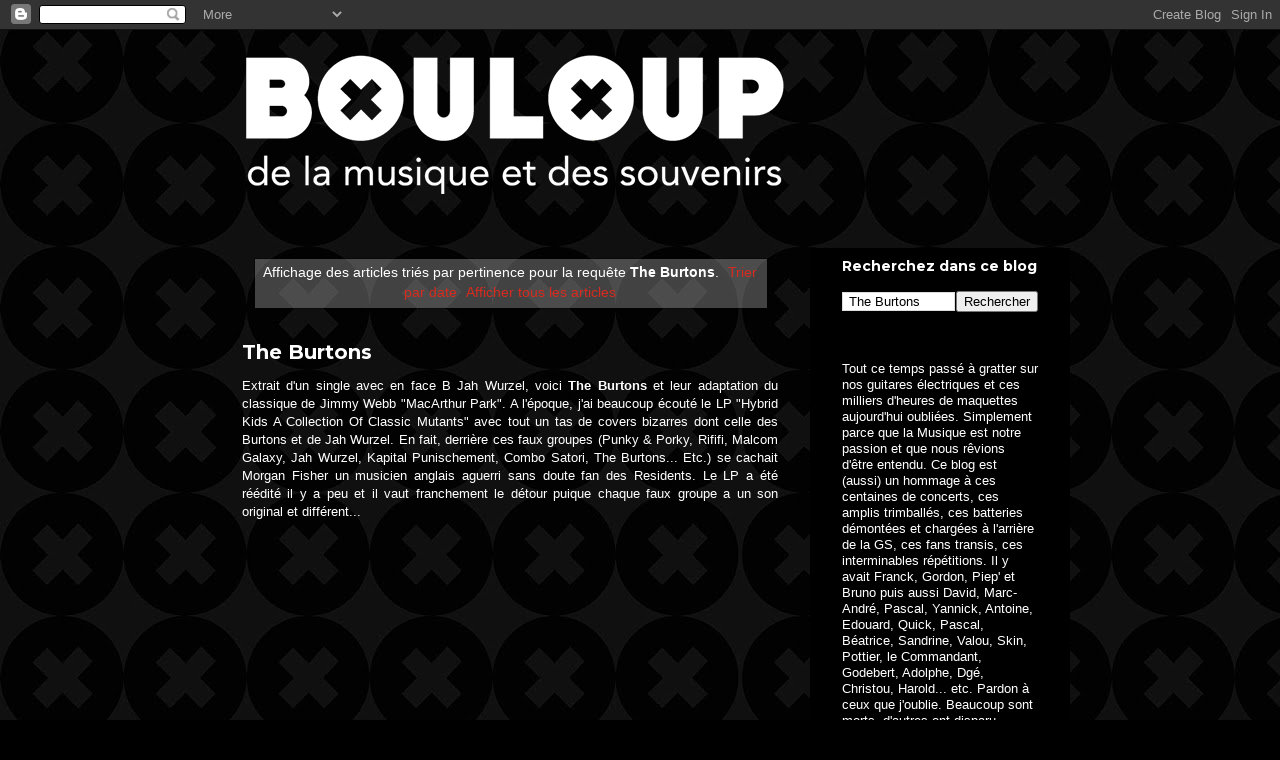

--- FILE ---
content_type: text/html; charset=UTF-8
request_url: https://www.bouloup.com/search?q=+The+Burtons+
body_size: 23789
content:
<!DOCTYPE html>
<html class='v2' dir='ltr' lang='fr'>
<head>
<link href='https://www.blogger.com/static/v1/widgets/335934321-css_bundle_v2.css' rel='stylesheet' type='text/css'/>
<meta content='width=1100' name='viewport'/>
<meta content='text/html; charset=UTF-8' http-equiv='Content-Type'/>
<meta content='blogger' name='generator'/>
<link href='https://www.bouloup.com/favicon.ico' rel='icon' type='image/x-icon'/>
<link href='https://www.bouloup.com/search?q=The+Burtons' rel='canonical'/>
<link rel="alternate" type="application/atom+xml" title="bouloup - Atom" href="https://www.bouloup.com/feeds/posts/default" />
<link rel="alternate" type="application/rss+xml" title="bouloup - RSS" href="https://www.bouloup.com/feeds/posts/default?alt=rss" />
<link rel="service.post" type="application/atom+xml" title="bouloup - Atom" href="https://www.blogger.com/feeds/4462571497763953404/posts/default" />
<link rel="me" href="https://www.blogger.com/profile/09038095658973024025" />
<!--Can't find substitution for tag [blog.ieCssRetrofitLinks]-->
<meta content='Blog sur la musique, la new wave, le BSS Contingent, le rock alternatif mais pas que !' name='description'/>
<meta content='https://www.bouloup.com/search?q=The+Burtons' property='og:url'/>
<meta content='bouloup' property='og:title'/>
<meta content='Blog sur la musique, la new wave, le BSS Contingent, le rock alternatif mais pas que !' property='og:description'/>
<title>bouloup: Résultats de recherche pour The Burtons</title>
<style type='text/css'>@font-face{font-family:'Montserrat';font-style:normal;font-weight:700;font-display:swap;src:url(//fonts.gstatic.com/s/montserrat/v31/JTUHjIg1_i6t8kCHKm4532VJOt5-QNFgpCuM73w0aXp-p7K4KLjztg.woff2)format('woff2');unicode-range:U+0460-052F,U+1C80-1C8A,U+20B4,U+2DE0-2DFF,U+A640-A69F,U+FE2E-FE2F;}@font-face{font-family:'Montserrat';font-style:normal;font-weight:700;font-display:swap;src:url(//fonts.gstatic.com/s/montserrat/v31/JTUHjIg1_i6t8kCHKm4532VJOt5-QNFgpCuM73w9aXp-p7K4KLjztg.woff2)format('woff2');unicode-range:U+0301,U+0400-045F,U+0490-0491,U+04B0-04B1,U+2116;}@font-face{font-family:'Montserrat';font-style:normal;font-weight:700;font-display:swap;src:url(//fonts.gstatic.com/s/montserrat/v31/JTUHjIg1_i6t8kCHKm4532VJOt5-QNFgpCuM73w2aXp-p7K4KLjztg.woff2)format('woff2');unicode-range:U+0102-0103,U+0110-0111,U+0128-0129,U+0168-0169,U+01A0-01A1,U+01AF-01B0,U+0300-0301,U+0303-0304,U+0308-0309,U+0323,U+0329,U+1EA0-1EF9,U+20AB;}@font-face{font-family:'Montserrat';font-style:normal;font-weight:700;font-display:swap;src:url(//fonts.gstatic.com/s/montserrat/v31/JTUHjIg1_i6t8kCHKm4532VJOt5-QNFgpCuM73w3aXp-p7K4KLjztg.woff2)format('woff2');unicode-range:U+0100-02BA,U+02BD-02C5,U+02C7-02CC,U+02CE-02D7,U+02DD-02FF,U+0304,U+0308,U+0329,U+1D00-1DBF,U+1E00-1E9F,U+1EF2-1EFF,U+2020,U+20A0-20AB,U+20AD-20C0,U+2113,U+2C60-2C7F,U+A720-A7FF;}@font-face{font-family:'Montserrat';font-style:normal;font-weight:700;font-display:swap;src:url(//fonts.gstatic.com/s/montserrat/v31/JTUHjIg1_i6t8kCHKm4532VJOt5-QNFgpCuM73w5aXp-p7K4KLg.woff2)format('woff2');unicode-range:U+0000-00FF,U+0131,U+0152-0153,U+02BB-02BC,U+02C6,U+02DA,U+02DC,U+0304,U+0308,U+0329,U+2000-206F,U+20AC,U+2122,U+2191,U+2193,U+2212,U+2215,U+FEFF,U+FFFD;}</style>
<style id='page-skin-1' type='text/css'><!--
/*
-----------------------------------------------
Blogger Template Style
Name:     Awesome Inc.
Designer: Tina Chen
URL:      tinachen.org
----------------------------------------------- */
/* Content
----------------------------------------------- */
body {
font: normal normal 13px Arial, Tahoma, Helvetica, FreeSans, sans-serif;
color: #ffffff;
background: #000000 url(//3.bp.blogspot.com/-zfFeefAc7pY/XsFUAU9ymAI/AAAAAAAABjg/DWoGnoCCQJsVAStrQneZco5hZV1GN_BhACK4BGAYYCw/s0/BASE23.jpg) repeat scroll top left;
}
html body .content-outer {
min-width: 0;
max-width: 100%;
width: 100%;
}
a:link {
text-decoration: none;
color: #D52C1F;
}
a:visited {
text-decoration: none;
color: #D52C1F;
}
a:hover {
text-decoration: underline;
color: #cccccc;
}
.body-fauxcolumn-outer .cap-top {
position: absolute;
z-index: 1;
height: 276px;
width: 100%;
background: transparent none repeat-x scroll top left;
_background-image: none;
}
/* Columns
----------------------------------------------- */
.content-inner {
padding: 0;
}
.header-inner .section {
margin: 0 16px;
}
.tabs-inner .section {
margin: 0 16px;
}
.main-inner {
padding-top: 30px;
}
.main-inner .column-center-inner,
.main-inner .column-left-inner,
.main-inner .column-right-inner {
padding: 0 5px;
}
*+html body .main-inner .column-center-inner {
margin-top: -30px;
}
#layout .main-inner .column-center-inner {
margin-top: 0;
}
/* Header
----------------------------------------------- */
.header-outer {
margin: 0 0 0 0;
background: transparent none repeat scroll 0 0;
}
.Header h1 {
font: normal bold 40px Arial, Tahoma, Helvetica, FreeSans, sans-serif;
color: #ffffff;
text-shadow: 0 0 -1px #000000;
}
.Header h1 a {
color: #ffffff;
}
.Header .description {
font: normal normal 14px Arial, Tahoma, Helvetica, FreeSans, sans-serif;
color: #ffffff;
}
.header-inner .Header .titlewrapper,
.header-inner .Header .descriptionwrapper {
padding-left: 0;
padding-right: 0;
margin-bottom: 0;
}
.header-inner .Header .titlewrapper {
padding-top: 22px;
}
/* Tabs
----------------------------------------------- */
.tabs-outer {
overflow: hidden;
position: relative;
background: #000000 none repeat scroll 0 0;
}
#layout .tabs-outer {
overflow: visible;
}
.tabs-cap-top, .tabs-cap-bottom {
position: absolute;
width: 100%;
border-top: 1px solid #222222;
}
.tabs-cap-bottom {
bottom: 0;
}
.tabs-inner .widget li a {
display: inline-block;
margin: 0;
padding: .6em 1.5em;
font: normal bold 14px Arial, Tahoma, Helvetica, FreeSans, sans-serif;
color: #ffffff;
border-top: 1px solid #222222;
border-bottom: 1px solid #222222;
border-left: 1px solid #222222;
height: 16px;
line-height: 16px;
}
.tabs-inner .widget li:last-child a {
border-right: 1px solid #222222;
}
.tabs-inner .widget li.selected a, .tabs-inner .widget li a:hover {
background: #444444 none repeat-x scroll 0 -100px;
color: #ffffff;
}
/* Headings
----------------------------------------------- */
h2 {
font: normal bold 14px Montserrat;
color: #ffffff;
}
/* Widgets
----------------------------------------------- */
.main-inner .section {
margin: 0 27px;
padding: 0;
}
.main-inner .column-left-outer,
.main-inner .column-right-outer {
margin-top: 0;
}
#layout .main-inner .column-left-outer,
#layout .main-inner .column-right-outer {
margin-top: 0;
}
.main-inner .column-left-inner,
.main-inner .column-right-inner {
background: #000000 none repeat 0 0;
-moz-box-shadow: 0 0 0 rgba(0, 0, 0, .2);
-webkit-box-shadow: 0 0 0 rgba(0, 0, 0, .2);
-goog-ms-box-shadow: 0 0 0 rgba(0, 0, 0, .2);
box-shadow: 0 0 0 rgba(0, 0, 0, .2);
-moz-border-radius: 0;
-webkit-border-radius: 0;
-goog-ms-border-radius: 0;
border-radius: 0;
}
#layout .main-inner .column-left-inner,
#layout .main-inner .column-right-inner {
margin-top: 0;
}
.sidebar .widget {
font: normal normal 14px Arial, Tahoma, Helvetica, FreeSans, sans-serif;
color: #ffffff;
}
.sidebar .widget a:link {
color: #888888;
}
.sidebar .widget a:visited {
color: #444444;
}
.sidebar .widget a:hover {
color: #cccccc;
}
.sidebar .widget h2 {
text-shadow: 0 0 -1px #000000;
}
.main-inner .widget {
background-color: rgba(0, 0, 0, 0);
border: 1px solid rgba(0, 0, 0, 0);
padding: 0 15px 15px;
margin: 20px -16px;
-moz-box-shadow: 0 0 0 rgba(0, 0, 0, .2);
-webkit-box-shadow: 0 0 0 rgba(0, 0, 0, .2);
-goog-ms-box-shadow: 0 0 0 rgba(0, 0, 0, .2);
box-shadow: 0 0 0 rgba(0, 0, 0, .2);
-moz-border-radius: 0;
-webkit-border-radius: 0;
-goog-ms-border-radius: 0;
border-radius: 0;
}
.main-inner .widget h2 {
margin: 0 -15px;
padding: .6em 15px .5em;
border-bottom: 1px solid rgba(0, 0, 0, 0);
}
.footer-inner .widget h2 {
padding: 0 0 .4em;
border-bottom: 1px solid rgba(0, 0, 0, 0);
}
.main-inner .widget h2 + div, .footer-inner .widget h2 + div {
border-top: 1px solid rgba(0, 0, 0, 0);
padding-top: 8px;
}
.main-inner .widget .widget-content {
margin: 0 -15px;
padding: 7px 15px 0;
}
.main-inner .widget ul, .main-inner .widget #ArchiveList ul.flat {
margin: -8px -15px 0;
padding: 0;
list-style: none;
}
.main-inner .widget #ArchiveList {
margin: -8px 0 0;
}
.main-inner .widget ul li, .main-inner .widget #ArchiveList ul.flat li {
padding: .5em 15px;
text-indent: 0;
color: #666666;
border-top: 1px solid rgba(0, 0, 0, 0);
border-bottom: 1px solid rgba(0, 0, 0, 0);
}
.main-inner .widget #ArchiveList ul li {
padding-top: .25em;
padding-bottom: .25em;
}
.main-inner .widget ul li:first-child, .main-inner .widget #ArchiveList ul.flat li:first-child {
border-top: none;
}
.main-inner .widget ul li:last-child, .main-inner .widget #ArchiveList ul.flat li:last-child {
border-bottom: none;
}
.post-body {
position: relative;
}
.main-inner .widget .post-body ul {
padding: 0 2.5em;
margin: .5em 0;
list-style: disc;
}
.main-inner .widget .post-body ul li {
padding: 0.25em 0;
margin-bottom: .25em;
color: #ffffff;
border: none;
}
.footer-inner .widget ul {
padding: 0;
list-style: none;
}
.widget .zippy {
color: #666666;
}
/* Posts
----------------------------------------------- */
body .main-inner .Blog {
padding: 0;
margin-bottom: 1em;
background-color: transparent;
border: none;
-moz-box-shadow: 0 0 0 rgba(0, 0, 0, 0);
-webkit-box-shadow: 0 0 0 rgba(0, 0, 0, 0);
-goog-ms-box-shadow: 0 0 0 rgba(0, 0, 0, 0);
box-shadow: 0 0 0 rgba(0, 0, 0, 0);
}
.main-inner .section:last-child .Blog:last-child {
padding: 0;
margin-bottom: 1em;
}
.main-inner .widget h2.date-header {
margin: 0 -15px 1px;
padding: 0 0 0 0;
font: normal normal 14px Arial, Tahoma, Helvetica, FreeSans, sans-serif;
color: #666666;
background: transparent none no-repeat scroll top left;
border-top: 0 solid #222222;
border-bottom: 1px solid rgba(0, 0, 0, 0);
-moz-border-radius-topleft: 0;
-moz-border-radius-topright: 0;
-webkit-border-top-left-radius: 0;
-webkit-border-top-right-radius: 0;
border-top-left-radius: 0;
border-top-right-radius: 0;
position: static;
bottom: 100%;
right: 15px;
text-shadow: 0 0 -1px #000000;
}
.main-inner .widget h2.date-header span {
font: normal normal 14px Arial, Tahoma, Helvetica, FreeSans, sans-serif;
display: block;
padding: .5em 15px;
border-left: 0 solid #222222;
border-right: 0 solid #222222;
}
.date-outer {
position: relative;
margin: 30px 0 20px;
padding: 0 15px;
background-color: rgba(0, 0, 0, 0);
border: 1px solid rgba(0, 0, 0, 0);
-moz-box-shadow: 0 0 0 rgba(0, 0, 0, .2);
-webkit-box-shadow: 0 0 0 rgba(0, 0, 0, .2);
-goog-ms-box-shadow: 0 0 0 rgba(0, 0, 0, .2);
box-shadow: 0 0 0 rgba(0, 0, 0, .2);
-moz-border-radius: 0;
-webkit-border-radius: 0;
-goog-ms-border-radius: 0;
border-radius: 0;
}
.date-outer:first-child {
margin-top: 0;
}
.date-outer:last-child {
margin-bottom: 20px;
-moz-border-radius-bottomleft: 0;
-moz-border-radius-bottomright: 0;
-webkit-border-bottom-left-radius: 0;
-webkit-border-bottom-right-radius: 0;
-goog-ms-border-bottom-left-radius: 0;
-goog-ms-border-bottom-right-radius: 0;
border-bottom-left-radius: 0;
border-bottom-right-radius: 0;
}
.date-posts {
margin: 0 -15px;
padding: 0 15px;
clear: both;
}
.post-outer, .inline-ad {
border-top: 1px solid rgba(0, 0, 0, 0);
margin: 0 -15px;
padding: 15px 15px;
}
.post-outer {
padding-bottom: 10px;
}
.post-outer:first-child {
padding-top: 0;
border-top: none;
}
.post-outer:last-child, .inline-ad:last-child {
border-bottom: none;
}
.post-body {
position: relative;
}
.post-body img {
padding: 8px;
background: rgba(0, 0, 0, 0);
border: 1px solid transparent;
-moz-box-shadow: 0 0 0 rgba(0, 0, 0, .2);
-webkit-box-shadow: 0 0 0 rgba(0, 0, 0, .2);
box-shadow: 0 0 0 rgba(0, 0, 0, .2);
-moz-border-radius: 0;
-webkit-border-radius: 0;
border-radius: 0;
}
h3.post-title, h4 {
font: normal bold 20px Montserrat;
color: #ffffff;
}
h3.post-title a {
font: normal bold 20px Montserrat;
color: #ffffff;
}
h3.post-title a:hover {
color: #cccccc;
text-decoration: underline;
}
.post-header {
margin: 0 0 1em;
}
.post-body {
line-height: 1.4;
}
.post-outer h2 {
color: #ffffff;
}
.post-footer {
margin: 1.5em 0 0;
}
#blog-pager {
padding: 15px;
font-size: 120%;
background-color: #000000;
border: 1px solid rgba(0, 0, 0, 0);
-moz-box-shadow: 0 0 0 rgba(0, 0, 0, .2);
-webkit-box-shadow: 0 0 0 rgba(0, 0, 0, .2);
-goog-ms-box-shadow: 0 0 0 rgba(0, 0, 0, .2);
box-shadow: 0 0 0 rgba(0, 0, 0, .2);
-moz-border-radius: 0;
-webkit-border-radius: 0;
-goog-ms-border-radius: 0;
border-radius: 0;
-moz-border-radius-topleft: 0;
-moz-border-radius-topright: 0;
-webkit-border-top-left-radius: 0;
-webkit-border-top-right-radius: 0;
-goog-ms-border-top-left-radius: 0;
-goog-ms-border-top-right-radius: 0;
border-top-left-radius: 0;
border-top-right-radius-topright: 0;
margin-top: 1em;
}
.blog-feeds, .post-feeds {
margin: 1em 0;
text-align: center;
color: #ffffff;
}
.blog-feeds a, .post-feeds a {
color: #888888;
}
.blog-feeds a:visited, .post-feeds a:visited {
color: #444444;
}
.blog-feeds a:hover, .post-feeds a:hover {
color: #cccccc;
}
.post-outer .comments {
margin-top: 2em;
}
/* Comments
----------------------------------------------- */
.comments .comments-content .icon.blog-author {
background-repeat: no-repeat;
background-image: url([data-uri]);
}
.comments .comments-content .loadmore a {
border-top: 1px solid #222222;
border-bottom: 1px solid #222222;
}
.comments .continue {
border-top: 2px solid #222222;
}
/* Footer
----------------------------------------------- */
.footer-outer {
margin: -0 0 -1px;
padding: 0 0 0;
color: #666666;
overflow: hidden;
}
.footer-fauxborder-left {
border-top: 1px solid rgba(0, 0, 0, 0);
background: rgba(0, 0, 0, 0) none repeat scroll 0 0;
-moz-box-shadow: 0 0 0 rgba(0, 0, 0, .2);
-webkit-box-shadow: 0 0 0 rgba(0, 0, 0, .2);
-goog-ms-box-shadow: 0 0 0 rgba(0, 0, 0, .2);
box-shadow: 0 0 0 rgba(0, 0, 0, .2);
margin: 0 -0;
}
/* Mobile
----------------------------------------------- */
body.mobile {
background-size: auto;
}
.mobile .body-fauxcolumn-outer {
background: transparent none repeat scroll top left;
}
*+html body.mobile .main-inner .column-center-inner {
margin-top: 0;
}
.mobile .main-inner .widget {
padding: 0 0 15px;
}
.mobile .main-inner .widget h2 + div,
.mobile .footer-inner .widget h2 + div {
border-top: none;
padding-top: 0;
}
.mobile .footer-inner .widget h2 {
padding: 0.5em 0;
border-bottom: none;
}
.mobile .main-inner .widget .widget-content {
margin: 0;
padding: 7px 0 0;
}
.mobile .main-inner .widget ul,
.mobile .main-inner .widget #ArchiveList ul.flat {
margin: 0 -15px 0;
}
.mobile .main-inner .widget h2.date-header {
right: 0;
}
.mobile .date-header span {
padding: 0.4em 0;
}
.mobile .date-outer:first-child {
margin-bottom: 0;
border: 1px solid rgba(0, 0, 0, 0);
-moz-border-radius-topleft: 0;
-moz-border-radius-topright: 0;
-webkit-border-top-left-radius: 0;
-webkit-border-top-right-radius: 0;
-goog-ms-border-top-left-radius: 0;
-goog-ms-border-top-right-radius: 0;
border-top-left-radius: 0;
border-top-right-radius: 0;
}
.mobile .date-outer {
border-color: rgba(0, 0, 0, 0);
border-width: 0 1px 1px;
}
.mobile .date-outer:last-child {
margin-bottom: 0;
}
.mobile .main-inner {
padding: 0;
}
.mobile .header-inner .section {
margin: 0;
}
.mobile .post-outer, .mobile .inline-ad {
padding: 5px 0;
}
.mobile .tabs-inner .section {
margin: 0 10px;
}
.mobile .main-inner .widget h2 {
margin: 0;
padding: 0;
}
.mobile .main-inner .widget h2.date-header span {
padding: 0;
}
.mobile .main-inner .widget .widget-content {
margin: 0;
padding: 7px 0 0;
}
.mobile #blog-pager {
border: 1px solid transparent;
background: rgba(0, 0, 0, 0) none repeat scroll 0 0;
}
.mobile .main-inner .column-left-inner,
.mobile .main-inner .column-right-inner {
background: #000000 none repeat 0 0;
-moz-box-shadow: none;
-webkit-box-shadow: none;
-goog-ms-box-shadow: none;
box-shadow: none;
}
.mobile .date-posts {
margin: 0;
padding: 0;
}
.mobile .footer-fauxborder-left {
margin: 0;
border-top: inherit;
}
.mobile .main-inner .section:last-child .Blog:last-child {
margin-bottom: 0;
}
.mobile-index-contents {
color: #ffffff;
}
.mobile .mobile-link-button {
background: #D52C1F none repeat scroll 0 0;
}
.mobile-link-button a:link, .mobile-link-button a:visited {
color: #ffffff;
}
.mobile .tabs-inner .PageList .widget-content {
background: transparent;
border-top: 1px solid;
border-color: #222222;
color: #ffffff;
}
.mobile .tabs-inner .PageList .widget-content .pagelist-arrow {
border-left: 1px solid #222222;
}

--></style>
<style id='template-skin-1' type='text/css'><!--
body {
min-width: 860px;
}
.content-outer, .content-fauxcolumn-outer, .region-inner {
min-width: 860px;
max-width: 860px;
_width: 860px;
}
.main-inner .columns {
padding-left: 0px;
padding-right: 260px;
}
.main-inner .fauxcolumn-center-outer {
left: 0px;
right: 260px;
/* IE6 does not respect left and right together */
_width: expression(this.parentNode.offsetWidth -
parseInt("0px") -
parseInt("260px") + 'px');
}
.main-inner .fauxcolumn-left-outer {
width: 0px;
}
.main-inner .fauxcolumn-right-outer {
width: 260px;
}
.main-inner .column-left-outer {
width: 0px;
right: 100%;
margin-left: -0px;
}
.main-inner .column-right-outer {
width: 260px;
margin-right: -260px;
}
#layout {
min-width: 0;
}
#layout .content-outer {
min-width: 0;
width: 800px;
}
#layout .region-inner {
min-width: 0;
width: auto;
}
body#layout div.add_widget {
padding: 8px;
}
body#layout div.add_widget a {
margin-left: 32px;
}
--></style>
<style>
    body {background-image:url(\/\/3.bp.blogspot.com\/-zfFeefAc7pY\/XsFUAU9ymAI\/AAAAAAAABjg\/DWoGnoCCQJsVAStrQneZco5hZV1GN_BhACK4BGAYYCw\/s0\/BASE23.jpg);}
    
@media (max-width: 200px) { body {background-image:url(\/\/3.bp.blogspot.com\/-zfFeefAc7pY\/XsFUAU9ymAI\/AAAAAAAABjg\/DWoGnoCCQJsVAStrQneZco5hZV1GN_BhACK4BGAYYCw\/w200\/BASE23.jpg);}}
@media (max-width: 400px) and (min-width: 201px) { body {background-image:url(\/\/3.bp.blogspot.com\/-zfFeefAc7pY\/XsFUAU9ymAI\/AAAAAAAABjg\/DWoGnoCCQJsVAStrQneZco5hZV1GN_BhACK4BGAYYCw\/w400\/BASE23.jpg);}}
@media (max-width: 800px) and (min-width: 401px) { body {background-image:url(\/\/3.bp.blogspot.com\/-zfFeefAc7pY\/XsFUAU9ymAI\/AAAAAAAABjg\/DWoGnoCCQJsVAStrQneZco5hZV1GN_BhACK4BGAYYCw\/w800\/BASE23.jpg);}}
@media (max-width: 1200px) and (min-width: 801px) { body {background-image:url(\/\/3.bp.blogspot.com\/-zfFeefAc7pY\/XsFUAU9ymAI\/AAAAAAAABjg\/DWoGnoCCQJsVAStrQneZco5hZV1GN_BhACK4BGAYYCw\/w1200\/BASE23.jpg);}}
/* Last tag covers anything over one higher than the previous max-size cap. */
@media (min-width: 1201px) { body {background-image:url(\/\/3.bp.blogspot.com\/-zfFeefAc7pY\/XsFUAU9ymAI\/AAAAAAAABjg\/DWoGnoCCQJsVAStrQneZco5hZV1GN_BhACK4BGAYYCw\/w1600\/BASE23.jpg);}}
  </style>
<link href='https://www.blogger.com/dyn-css/authorization.css?targetBlogID=4462571497763953404&amp;zx=c4cafdde-0b25-4f23-85d9-14b01d3c0b5b' media='none' onload='if(media!=&#39;all&#39;)media=&#39;all&#39;' rel='stylesheet'/><noscript><link href='https://www.blogger.com/dyn-css/authorization.css?targetBlogID=4462571497763953404&amp;zx=c4cafdde-0b25-4f23-85d9-14b01d3c0b5b' rel='stylesheet'/></noscript>
<meta name='google-adsense-platform-account' content='ca-host-pub-1556223355139109'/>
<meta name='google-adsense-platform-domain' content='blogspot.com'/>

</head>
<body class='loading variant-dark'>
<div class='navbar section' id='navbar' name='Navbar'><div class='widget Navbar' data-version='1' id='Navbar1'><script type="text/javascript">
    function setAttributeOnload(object, attribute, val) {
      if(window.addEventListener) {
        window.addEventListener('load',
          function(){ object[attribute] = val; }, false);
      } else {
        window.attachEvent('onload', function(){ object[attribute] = val; });
      }
    }
  </script>
<div id="navbar-iframe-container"></div>
<script type="text/javascript" src="https://apis.google.com/js/platform.js"></script>
<script type="text/javascript">
      gapi.load("gapi.iframes:gapi.iframes.style.bubble", function() {
        if (gapi.iframes && gapi.iframes.getContext) {
          gapi.iframes.getContext().openChild({
              url: 'https://www.blogger.com/navbar/4462571497763953404?origin\x3dhttps://www.bouloup.com',
              where: document.getElementById("navbar-iframe-container"),
              id: "navbar-iframe"
          });
        }
      });
    </script><script type="text/javascript">
(function() {
var script = document.createElement('script');
script.type = 'text/javascript';
script.src = '//pagead2.googlesyndication.com/pagead/js/google_top_exp.js';
var head = document.getElementsByTagName('head')[0];
if (head) {
head.appendChild(script);
}})();
</script>
</div></div>
<div itemscope='itemscope' itemtype='http://schema.org/Blog' style='display: none;'>
<meta content='bouloup' itemprop='name'/>
<meta content='Blog sur la musique, la new wave, le BSS Contingent, le rock alternatif mais pas que !' itemprop='description'/>
</div>
<div class='body-fauxcolumns'>
<div class='fauxcolumn-outer body-fauxcolumn-outer'>
<div class='cap-top'>
<div class='cap-left'></div>
<div class='cap-right'></div>
</div>
<div class='fauxborder-left'>
<div class='fauxborder-right'></div>
<div class='fauxcolumn-inner'>
</div>
</div>
<div class='cap-bottom'>
<div class='cap-left'></div>
<div class='cap-right'></div>
</div>
</div>
</div>
<div class='content'>
<div class='content-fauxcolumns'>
<div class='fauxcolumn-outer content-fauxcolumn-outer'>
<div class='cap-top'>
<div class='cap-left'></div>
<div class='cap-right'></div>
</div>
<div class='fauxborder-left'>
<div class='fauxborder-right'></div>
<div class='fauxcolumn-inner'>
</div>
</div>
<div class='cap-bottom'>
<div class='cap-left'></div>
<div class='cap-right'></div>
</div>
</div>
</div>
<div class='content-outer'>
<div class='content-cap-top cap-top'>
<div class='cap-left'></div>
<div class='cap-right'></div>
</div>
<div class='fauxborder-left content-fauxborder-left'>
<div class='fauxborder-right content-fauxborder-right'></div>
<div class='content-inner'>
<header>
<div class='header-outer'>
<div class='header-cap-top cap-top'>
<div class='cap-left'></div>
<div class='cap-right'></div>
</div>
<div class='fauxborder-left header-fauxborder-left'>
<div class='fauxborder-right header-fauxborder-right'></div>
<div class='region-inner header-inner'>
<div class='header section' id='header' name='En-tête'><div class='widget Header' data-version='1' id='Header1'>
<div id='header-inner'>
<a href='https://www.bouloup.com/' style='display: block'>
<img alt='bouloup' height='188px; ' id='Header1_headerimg' src='https://blogger.googleusercontent.com/img/b/R29vZ2xl/AVvXsEiSEgWeJLRbdfrQfnAbPs8t8VZY-0u7u8iXeNc3uTgiDlh65mgKh8emYSBIVn4IPYGiU-kK80otg7JzzmHrqdL8CE3g1AZw6OToSIf24zfq9WaI6vBIKPfoqQYTamXCoW6Q7htbzuuKR25A/s1600/Boulou9.png' style='display: block' width='573px; '/>
</a>
</div>
</div></div>
</div>
</div>
<div class='header-cap-bottom cap-bottom'>
<div class='cap-left'></div>
<div class='cap-right'></div>
</div>
</div>
</header>
<div class='tabs-outer'>
<div class='tabs-cap-top cap-top'>
<div class='cap-left'></div>
<div class='cap-right'></div>
</div>
<div class='fauxborder-left tabs-fauxborder-left'>
<div class='fauxborder-right tabs-fauxborder-right'></div>
<div class='region-inner tabs-inner'>
<div class='tabs no-items section' id='crosscol' name='Toutes les colonnes'></div>
<div class='tabs no-items section' id='crosscol-overflow' name='Cross-Column 2'></div>
</div>
</div>
<div class='tabs-cap-bottom cap-bottom'>
<div class='cap-left'></div>
<div class='cap-right'></div>
</div>
</div>
<div class='main-outer'>
<div class='main-cap-top cap-top'>
<div class='cap-left'></div>
<div class='cap-right'></div>
</div>
<div class='fauxborder-left main-fauxborder-left'>
<div class='fauxborder-right main-fauxborder-right'></div>
<div class='region-inner main-inner'>
<div class='columns fauxcolumns'>
<div class='fauxcolumn-outer fauxcolumn-center-outer'>
<div class='cap-top'>
<div class='cap-left'></div>
<div class='cap-right'></div>
</div>
<div class='fauxborder-left'>
<div class='fauxborder-right'></div>
<div class='fauxcolumn-inner'>
</div>
</div>
<div class='cap-bottom'>
<div class='cap-left'></div>
<div class='cap-right'></div>
</div>
</div>
<div class='fauxcolumn-outer fauxcolumn-left-outer'>
<div class='cap-top'>
<div class='cap-left'></div>
<div class='cap-right'></div>
</div>
<div class='fauxborder-left'>
<div class='fauxborder-right'></div>
<div class='fauxcolumn-inner'>
</div>
</div>
<div class='cap-bottom'>
<div class='cap-left'></div>
<div class='cap-right'></div>
</div>
</div>
<div class='fauxcolumn-outer fauxcolumn-right-outer'>
<div class='cap-top'>
<div class='cap-left'></div>
<div class='cap-right'></div>
</div>
<div class='fauxborder-left'>
<div class='fauxborder-right'></div>
<div class='fauxcolumn-inner'>
</div>
</div>
<div class='cap-bottom'>
<div class='cap-left'></div>
<div class='cap-right'></div>
</div>
</div>
<!-- corrects IE6 width calculation -->
<div class='columns-inner'>
<div class='column-center-outer'>
<div class='column-center-inner'>
<div class='main section' id='main' name='Principal'><div class='widget Blog' data-version='1' id='Blog1'>
<div class='blog-posts hfeed'>
<div class='status-msg-wrap'>
<div class='status-msg-body'>
Affichage des articles triés par pertinence pour la requête <b>The Burtons</b>. <a href="https://www.bouloup.com/search?q=The+Burtons&max-results=20&by-date=true">Trier par date</a> <a href="https://www.bouloup.com/">Afficher tous les articles</a>
</div>
<div class='status-msg-border'>
<div class='status-msg-bg'>
<div class='status-msg-hidden'>Affichage des articles triés par pertinence pour la requête <b>The Burtons</b>. <a href="https://www.bouloup.com/search?q=The+Burtons&max-results=20&by-date=true">Trier par date</a> <a href="https://www.bouloup.com/">Afficher tous les articles</a></div>
</div>
</div>
</div>
<div style='clear: both;'></div>

          <div class="date-outer">
        

          <div class="date-posts">
        
<div class='post-outer'>
<div class='post hentry uncustomized-post-template' itemprop='blogPost' itemscope='itemscope' itemtype='http://schema.org/BlogPosting'>
<meta content='https://i.ytimg.com/vi/psb6YN9Sn-I/hqdefault.jpg' itemprop='image_url'/>
<meta content='4462571497763953404' itemprop='blogId'/>
<meta content='6906121120517835917' itemprop='postId'/>
<a name='6906121120517835917'></a>
<h3 class='post-title entry-title' itemprop='name'>
<a href='https://www.bouloup.com/2022/12/the-burtons.html'>The Burtons </a>
</h3>
<div class='post-header'>
<div class='post-header-line-1'></div>
</div>
<div class='post-body entry-content' id='post-body-6906121120517835917' itemprop='articleBody'>
<p style="text-align: justify;">Extrait d'un single avec en face B Jah Wurzel, voici <b>The Burtons </b>et leur adaptation du classique de Jimmy Webb "MacArthur Park". A l'époque, j'ai beaucoup écouté le LP "Hybrid Kids A Collection Of Classic Mutants" avec tout un tas de covers bizarres dont celle des Burtons et de Jah Wurzel. En fait, derrière ces faux groupes (Punky &amp; Porky, Rififi, Malcom Galaxy, Jah Wurzel, Kapital Punischement, Combo Satori, The Burtons... Etc.) se cachait Morgan Fisher un musicien anglais aguerri sans doute fan des Residents. Le LP a été réédité il y a peu et il vaut franchement le détour puique chaque faux groupe a un son original et différent...<br /></p><iframe width="535" height="293" src="https://www.youtube.com/embed/psb6YN9Sn-I" title="YouTube video player" frameborder="0" allow="accelerometer; autoplay; clipboard-write; encrypted-media; gyroscope; picture-in-picture" allowfullscreen></iframe>
<div style='clear: both;'></div>
</div>
<div class='post-footer'>
<div class='post-footer-line post-footer-line-1'>
<span class='post-author vcard'>
</span>
<span class='post-timestamp'>
</span>
<span class='post-comment-link'>
</span>
<span class='post-icons'>
</span>
<div class='post-share-buttons goog-inline-block'>
<a class='goog-inline-block share-button sb-email' href='https://www.blogger.com/share-post.g?blogID=4462571497763953404&postID=6906121120517835917&target=email' target='_blank' title='Envoyer par e-mail'><span class='share-button-link-text'>Envoyer par e-mail</span></a><a class='goog-inline-block share-button sb-blog' href='https://www.blogger.com/share-post.g?blogID=4462571497763953404&postID=6906121120517835917&target=blog' onclick='window.open(this.href, "_blank", "height=270,width=475"); return false;' target='_blank' title='BlogThis!'><span class='share-button-link-text'>BlogThis!</span></a><a class='goog-inline-block share-button sb-twitter' href='https://www.blogger.com/share-post.g?blogID=4462571497763953404&postID=6906121120517835917&target=twitter' target='_blank' title='Partager sur X'><span class='share-button-link-text'>Partager sur X</span></a><a class='goog-inline-block share-button sb-facebook' href='https://www.blogger.com/share-post.g?blogID=4462571497763953404&postID=6906121120517835917&target=facebook' onclick='window.open(this.href, "_blank", "height=430,width=640"); return false;' target='_blank' title='Partager sur Facebook'><span class='share-button-link-text'>Partager sur Facebook</span></a><a class='goog-inline-block share-button sb-pinterest' href='https://www.blogger.com/share-post.g?blogID=4462571497763953404&postID=6906121120517835917&target=pinterest' target='_blank' title='Partager sur Pinterest'><span class='share-button-link-text'>Partager sur Pinterest</span></a>
</div>
</div>
<div class='post-footer-line post-footer-line-2'>
<span class='post-labels'>
</span>
</div>
<div class='post-footer-line post-footer-line-3'>
<span class='post-location'>
</span>
</div>
</div>
</div>
</div>

          </div></div>
        

          <div class="date-outer">
        

          <div class="date-posts">
        
<div class='post-outer'>
<div class='post hentry uncustomized-post-template' itemprop='blogPost' itemscope='itemscope' itemtype='http://schema.org/BlogPosting'>
<meta content='https://blogger.googleusercontent.com/img/b/R29vZ2xl/AVvXsEh3ETIepBDVnjOnlBnWT2kPrk0yzbi9fZW8QLrl7tNJNN39YCiL2D-cQby8OzIzUi8Ut_HJkRzQqfKjR1DRwgOjI9KpXawZutoxoK-milWE8UIe35AJ0_x23OGV-hTpw4x-YKxpuDSkZRFizW3w7Jq-W5ur5yHSLblKrgT8lcV2ddYSfy7NwcfOUt1NZw/w527-h523/VISUEL.jpg' itemprop='image_url'/>
<meta content='4462571497763953404' itemprop='blogId'/>
<meta content='2455642645246270737' itemprop='postId'/>
<a name='2455642645246270737'></a>
<h3 class='post-title entry-title' itemprop='name'>
<a href='https://www.bouloup.com/2023/01/le-single-de-burtons-jah-wurzel.html'>Le single de The Burtons / Jah Wurzel </a>
</h3>
<div class='post-header'>
<div class='post-header-line-1'></div>
</div>
<div class='post-body entry-content' id='post-body-2455642645246270737' itemprop='articleBody'>
<p style="text-align: justify;"><a href="https://mega.nz/file/PWIynbIT#wpkIw0xxhbyANOAMJ2OvohapYXyY41an18twtrVCt50" target="_blank"><span style="color: red;"><b>Ici</b></span></a>, on pourra télécharger en Mp3 le faux split single des Burtons et de Jah Wurzel sorti en 1980 ! </p><div class="separator" style="clear: both; text-align: center;"><a href="https://mega.nz/file/PWIynbIT#wpkIw0xxhbyANOAMJ2OvohapYXyY41an18twtrVCt50" style="clear: left; float: left; margin-bottom: 1em; margin-right: 1em;" target="_blank"><img border="0" data-original-height="1428" data-original-width="1440" height="523" src="https://blogger.googleusercontent.com/img/b/R29vZ2xl/AVvXsEh3ETIepBDVnjOnlBnWT2kPrk0yzbi9fZW8QLrl7tNJNN39YCiL2D-cQby8OzIzUi8Ut_HJkRzQqfKjR1DRwgOjI9KpXawZutoxoK-milWE8UIe35AJ0_x23OGV-hTpw4x-YKxpuDSkZRFizW3w7Jq-W5ur5yHSLblKrgT8lcV2ddYSfy7NwcfOUt1NZw/w527-h523/VISUEL.jpg" width="527" /></a></div><br /><p></p><p><br /></p>
<div style='clear: both;'></div>
</div>
<div class='post-footer'>
<div class='post-footer-line post-footer-line-1'>
<span class='post-author vcard'>
</span>
<span class='post-timestamp'>
</span>
<span class='post-comment-link'>
</span>
<span class='post-icons'>
</span>
<div class='post-share-buttons goog-inline-block'>
<a class='goog-inline-block share-button sb-email' href='https://www.blogger.com/share-post.g?blogID=4462571497763953404&postID=2455642645246270737&target=email' target='_blank' title='Envoyer par e-mail'><span class='share-button-link-text'>Envoyer par e-mail</span></a><a class='goog-inline-block share-button sb-blog' href='https://www.blogger.com/share-post.g?blogID=4462571497763953404&postID=2455642645246270737&target=blog' onclick='window.open(this.href, "_blank", "height=270,width=475"); return false;' target='_blank' title='BlogThis!'><span class='share-button-link-text'>BlogThis!</span></a><a class='goog-inline-block share-button sb-twitter' href='https://www.blogger.com/share-post.g?blogID=4462571497763953404&postID=2455642645246270737&target=twitter' target='_blank' title='Partager sur X'><span class='share-button-link-text'>Partager sur X</span></a><a class='goog-inline-block share-button sb-facebook' href='https://www.blogger.com/share-post.g?blogID=4462571497763953404&postID=2455642645246270737&target=facebook' onclick='window.open(this.href, "_blank", "height=430,width=640"); return false;' target='_blank' title='Partager sur Facebook'><span class='share-button-link-text'>Partager sur Facebook</span></a><a class='goog-inline-block share-button sb-pinterest' href='https://www.blogger.com/share-post.g?blogID=4462571497763953404&postID=2455642645246270737&target=pinterest' target='_blank' title='Partager sur Pinterest'><span class='share-button-link-text'>Partager sur Pinterest</span></a>
</div>
</div>
<div class='post-footer-line post-footer-line-2'>
<span class='post-labels'>
</span>
</div>
<div class='post-footer-line post-footer-line-3'>
<span class='post-location'>
</span>
</div>
</div>
</div>
</div>

        </div></div>
      
</div>
<div class='blog-pager' id='blog-pager'>
<a class='home-link' href='https://www.bouloup.com/'>Accueil</a>
</div>
<div class='clear'></div>
<div class='blog-feeds'>
<div class='feed-links'>
Inscription à :
<a class='feed-link' href='https://www.bouloup.com/feeds/posts/default' target='_blank' type='application/atom+xml'>Commentaires (Atom)</a>
</div>
</div>
</div></div>
</div>
</div>
<div class='column-left-outer'>
<div class='column-left-inner'>
<aside>
</aside>
</div>
</div>
<div class='column-right-outer'>
<div class='column-right-inner'>
<aside>
<div class='sidebar section' id='sidebar-right-1'><div class='widget BlogSearch' data-version='1' id='BlogSearch1'>
<h2 class='title'>Recherchez dans ce blog</h2>
<div class='widget-content'>
<div id='BlogSearch1_form'>
<form action='https://www.bouloup.com/search' class='gsc-search-box' target='_top'>
<table cellpadding='0' cellspacing='0' class='gsc-search-box'>
<tbody>
<tr>
<td class='gsc-input'>
<input autocomplete='off' class='gsc-input' name='q' size='10' title='search' type='text' value='The Burtons'/>
</td>
<td class='gsc-search-button'>
<input class='gsc-search-button' title='search' type='submit' value='Rechercher'/>
</td>
</tr>
</tbody>
</table>
</form>
</div>
</div>
<div class='clear'></div>
</div><div class='widget Text' data-version='1' id='Text1'>
<div class='widget-content'>
<span =""  style="color:white;"><span =""  style="font-size:10pt;">Tout ce temps passé à gratter sur nos guitares électriques et ces milliers d'heures de maquettes aujourd'hui oubliées. Simplement parce que la Musique est notre passion et que nous rêvions d'être entendu. Ce blog est (aussi) un hommage à ces centaines de concerts, ces amplis trimballés, ces batteries démontées et chargées à l'arrière de la GS, ces fans transis, ces interminables répétitions. Il y avait Franck, Gordon, Piep' et Bruno puis aussi David, Marc-André, Pascal, Yannick, Antoine, Edouard, Quick, Pascal, Béatrice, Sandrine, Valou, Skin, Pottier, le Commandant, Godebert, Adolphe, Dgé, Christou, Harold... etc. Pardon à ceux que j'oublie. Beaucoup sont morts, d'autres ont disparu. C'était le BSS Contingent (et les bouloupiens) dans sa multitude et sa diversité qui a donné naissance à une infinité de formations, de groupes et d'aventures musicales. Moi, j'ai de la chance, j'y étais. J'étais un "Boit-Sans-Soif" et mon pancréas s'en souvient. Non, je ne suis pas nostalgique. Je veux juste qu'il subsiste un petit quelque chose de toute cette énergie généreusement dépensée pour une gloire qui n'est jamais venue. Et tant pis si aucun groupe ne vous parle vraiment. Je ne manquerai pas de publier (aussi) mes bouts d'inédits et autres lives d'artistes nettement plus connus. Bouloup.</span> <br /></span><br /><span style="font-weight: bold;"></span>
</div>
<div class='clear'></div>
</div><div class='widget Image' data-version='1' id='Image2'>
<div class='widget-content'>
<a href='https://www.disquesabrasifs.com/#1'>
<img alt='' height='176' id='Image2_img' src='https://blogger.googleusercontent.com/img/b/R29vZ2xl/AVvXsEghFb8z2h2Whf2nz4LJK0WTn6G26yEnKdOKGV5alr3EdmgFufzZw6O5n79nZX1W1hbXFuVGbe1Tk0FiGOmK-7b5j01LHnX7EYn66TaNh1cDJ35qAb52agMuxMZo10zv-JiPfXRButPenoAG/s196/LOGO+Abrasif+DEF+2.png' width='219'/>
</a>
<br/>
</div>
<div class='clear'></div>
</div><div class='widget HTML' data-version='1' id='HTML2'>
<div class='widget-content'>
<iframe width="100%" height="300" scrolling="no" frameborder="no" allow="autoplay" src="https://w.soundcloud.com/player/?url=https%3A//api.soundcloud.com/users/757458070&color=%23ff5500&auto_play=false&hide_related=false&show_comments=true&show_user=true&show_reposts=false&show_teaser=true&visual=true"></iframe>
</div>
<div class='clear'></div>
</div><div class='widget Image' data-version='1' id='Image1'>
<div class='widget-content'>
<a href='https://www.pinterest.fr/bouloup85/_saved/'>
<img alt='' height='56' id='Image1_img' src='https://blogger.googleusercontent.com/img/b/R29vZ2xl/AVvXsEijToCRA2aq-cJLcNe5AhAy8H0zzYFTpQK8w4-KiNpF20Kf36OXJsm2KrdkN6xPTDDYt7fLUFY3uUQGgxLEj_zneWMu9a4tRp-QvrM1javVQir3qYlZwhv6fi4ZOXylicPKiVPdbQXa9cag/s1600/PINTEREST.jpg' width='155'/>
</a>
<br/>
</div>
<div class='clear'></div>
</div><div class='widget BlogArchive' data-version='1' id='BlogArchive1'>
<div class='widget-content'>
<div id='ArchiveList'>
<div id='BlogArchive1_ArchiveList'>
<ul class='hierarchy'>
<li class='archivedate expanded'>
<a class='toggle' href='javascript:void(0)'>
<span class='zippy toggle-open'>

        &#9660;&#160;
      
</span>
</a>
<a class='post-count-link' href='https://www.bouloup.com/2026/'>
2026
</a>
<span class='post-count' dir='ltr'>(35)</span>
<ul class='hierarchy'>
<li class='archivedate expanded'>
<a class='toggle' href='javascript:void(0)'>
<span class='zippy toggle-open'>

        &#9660;&#160;
      
</span>
</a>
<a class='post-count-link' href='https://www.bouloup.com/2026/01/'>
janvier 2026
</a>
<span class='post-count' dir='ltr'>(35)</span>
<ul class='posts'>
<li><a href='https://www.bouloup.com/2025/12/staff_29.html'>S.T.A.F.F.</a></li>
<li><a href='https://www.bouloup.com/2025/12/staff-dans-magic-rock-n01-janvier-1988.html'>Staff dans Magic Rock N&#176;01 (Janvier 1988)</a></li>
<li><a href='https://www.bouloup.com/2025/12/le-single-des-cousins-americains.html'>Le single des Cousins américains</a></li>
<li><a href='https://www.bouloup.com/2025/12/staff-en-concert-le-12-mai-1990.html'>Staff en concert (le 12 mai 1990)</a></li>
<li><a href='https://www.bouloup.com/2025/12/staff.html'>Staff</a></li>
<li><a href='https://www.bouloup.com/2025/12/kung-fu-cowboy.html'>Kung Fu Cowboy</a></li>
<li><a href='https://www.bouloup.com/2025/12/les-stilettos-dans-on-est-pas-des.html'>Les Stilettos dans On Est Pas Des Sauvages (17 Jan...</a></li>
<li><a href='https://www.bouloup.com/2025/12/la-bas.html'>Là-bas</a></li>
<li><a href='https://www.bouloup.com/2025/12/le-maxi-de-strideur.html'>Le maxi de Strideur</a></li>
<li><a href='https://www.bouloup.com/2025/12/une-photo-des-monkey-business.html'>Une photo (rare) des Monkey Business</a></li>
<li><a href='https://www.bouloup.com/2025/12/les-stilettos-dans-nineteen-n2-janvier.html'>Les Stilettos dans Nineteen n&#176;2 (Janvier - Février...</a></li>
<li><a href='https://www.bouloup.com/2025/12/le-retour-de-gamine.html'>Le retour de Gamine</a></li>
<li><a href='https://www.bouloup.com/2025/12/les-stilettos.html'>Les Stilettos</a></li>
<li><a href='https://www.bouloup.com/2025/12/le-tube-des-stilettos.html'>Le tube des Stilettos</a></li>
<li><a href='https://www.bouloup.com/2025/12/elle-sait-ce-quelle-doit-faire.html'>Elle sait (ce qu&#39;elle doit faire)</a></li>
<li><a href='https://www.bouloup.com/2025/12/le-maxi-de-flo.html'>Le maxi de Flo</a></li>
<li><a href='https://www.bouloup.com/2025/12/zoquillos-le-clip-video-2.html'>Zoquillos (le clip vidéo 2)</a></li>
<li><a href='https://www.bouloup.com/2025/12/un-petit-inedit-live-de-chrissie-hynde.html'>Un petit inédit live de Chrissie Hynde</a></li>
<li><a href='https://www.bouloup.com/2025/12/veel-lautre-face.html'>Veel, l&#39;autre face...</a></li>
<li><a href='https://www.bouloup.com/2025/12/zoquillos-le-video-clip.html'>Zoquillos (le clip vidéo)</a></li>
<li><a href='https://www.bouloup.com/2025/12/zoquillos.html'>Zoquillos</a></li>
<li><a href='https://www.bouloup.com/2025/12/veel.html'>Veel</a></li>
<li><a href='https://www.bouloup.com/2025/12/theatre-chez-cameleon-records.html'>Théâtre chez Cameleon Records</a></li>
<li><a href='https://www.bouloup.com/2025/12/ambiance-bar.html'>Ambiance Bar</a></li>
<li><a href='https://www.bouloup.com/2025/12/le-flexi-des-closh.html'>Le flexi des Closh</a></li>
<li><a href='https://www.bouloup.com/2025/12/la-demo-de-lenfer-2.html'>La démo de l&#39;enfer (2)</a></li>
<li><a href='https://www.bouloup.com/2025/12/theatre-dans-caca-beurk-n1-juin-1985.html'>Théâtre dans Caca Beurk n&#176;1 (Juin 1985)</a></li>
<li><a href='https://www.bouloup.com/2025/12/la-video-de-theatre.html'>La vidéo de Théâtre</a></li>
<li><a href='https://www.bouloup.com/2025/12/theatre.html'>Théâtre</a></li>
<li><a href='https://www.bouloup.com/2025/12/le-single-de-fist.html'>Le single de Fist</a></li>
<li><a href='https://www.bouloup.com/2025/12/la-video-des-rummie-zummies.html'>La vidéo des Rummie Zummies</a></li>
<li><a href='https://www.bouloup.com/2025/12/lautre-face-de-raves.html'>L&#39;autre face de The Raves</a></li>
<li><a href='https://www.bouloup.com/2025/12/les-rummie-zummies-en-concert.html'>Les Rummie Zummies en concert</a></li>
<li><a href='https://www.bouloup.com/2025/12/the-rummie-zummies-ont-ete-un-groupe-de.html'>The Rummie Zummies</a></li>
<li><a href='https://www.bouloup.com/2025/12/the-raves.html'>The Raves</a></li>
</ul>
</li>
</ul>
</li>
</ul>
<ul class='hierarchy'>
<li class='archivedate collapsed'>
<a class='toggle' href='javascript:void(0)'>
<span class='zippy'>

        &#9658;&#160;
      
</span>
</a>
<a class='post-count-link' href='https://www.bouloup.com/2025/'>
2025
</a>
<span class='post-count' dir='ltr'>(420)</span>
<ul class='hierarchy'>
<li class='archivedate collapsed'>
<a class='toggle' href='javascript:void(0)'>
<span class='zippy'>

        &#9658;&#160;
      
</span>
</a>
<a class='post-count-link' href='https://www.bouloup.com/2025/12/'>
décembre 2025
</a>
<span class='post-count' dir='ltr'>(35)</span>
</li>
</ul>
<ul class='hierarchy'>
<li class='archivedate collapsed'>
<a class='toggle' href='javascript:void(0)'>
<span class='zippy'>

        &#9658;&#160;
      
</span>
</a>
<a class='post-count-link' href='https://www.bouloup.com/2025/11/'>
novembre 2025
</a>
<span class='post-count' dir='ltr'>(35)</span>
</li>
</ul>
<ul class='hierarchy'>
<li class='archivedate collapsed'>
<a class='toggle' href='javascript:void(0)'>
<span class='zippy'>

        &#9658;&#160;
      
</span>
</a>
<a class='post-count-link' href='https://www.bouloup.com/2025/10/'>
octobre 2025
</a>
<span class='post-count' dir='ltr'>(35)</span>
</li>
</ul>
<ul class='hierarchy'>
<li class='archivedate collapsed'>
<a class='toggle' href='javascript:void(0)'>
<span class='zippy'>

        &#9658;&#160;
      
</span>
</a>
<a class='post-count-link' href='https://www.bouloup.com/2025/09/'>
septembre 2025
</a>
<span class='post-count' dir='ltr'>(35)</span>
</li>
</ul>
<ul class='hierarchy'>
<li class='archivedate collapsed'>
<a class='toggle' href='javascript:void(0)'>
<span class='zippy'>

        &#9658;&#160;
      
</span>
</a>
<a class='post-count-link' href='https://www.bouloup.com/2025/08/'>
août 2025
</a>
<span class='post-count' dir='ltr'>(35)</span>
</li>
</ul>
<ul class='hierarchy'>
<li class='archivedate collapsed'>
<a class='toggle' href='javascript:void(0)'>
<span class='zippy'>

        &#9658;&#160;
      
</span>
</a>
<a class='post-count-link' href='https://www.bouloup.com/2025/07/'>
juillet 2025
</a>
<span class='post-count' dir='ltr'>(35)</span>
</li>
</ul>
<ul class='hierarchy'>
<li class='archivedate collapsed'>
<a class='toggle' href='javascript:void(0)'>
<span class='zippy'>

        &#9658;&#160;
      
</span>
</a>
<a class='post-count-link' href='https://www.bouloup.com/2025/06/'>
juin 2025
</a>
<span class='post-count' dir='ltr'>(35)</span>
</li>
</ul>
<ul class='hierarchy'>
<li class='archivedate collapsed'>
<a class='toggle' href='javascript:void(0)'>
<span class='zippy'>

        &#9658;&#160;
      
</span>
</a>
<a class='post-count-link' href='https://www.bouloup.com/2025/05/'>
mai 2025
</a>
<span class='post-count' dir='ltr'>(35)</span>
</li>
</ul>
<ul class='hierarchy'>
<li class='archivedate collapsed'>
<a class='toggle' href='javascript:void(0)'>
<span class='zippy'>

        &#9658;&#160;
      
</span>
</a>
<a class='post-count-link' href='https://www.bouloup.com/2025/04/'>
avril 2025
</a>
<span class='post-count' dir='ltr'>(35)</span>
</li>
</ul>
<ul class='hierarchy'>
<li class='archivedate collapsed'>
<a class='toggle' href='javascript:void(0)'>
<span class='zippy'>

        &#9658;&#160;
      
</span>
</a>
<a class='post-count-link' href='https://www.bouloup.com/2025/03/'>
mars 2025
</a>
<span class='post-count' dir='ltr'>(35)</span>
</li>
</ul>
<ul class='hierarchy'>
<li class='archivedate collapsed'>
<a class='toggle' href='javascript:void(0)'>
<span class='zippy'>

        &#9658;&#160;
      
</span>
</a>
<a class='post-count-link' href='https://www.bouloup.com/2025/02/'>
février 2025
</a>
<span class='post-count' dir='ltr'>(35)</span>
</li>
</ul>
<ul class='hierarchy'>
<li class='archivedate collapsed'>
<a class='toggle' href='javascript:void(0)'>
<span class='zippy'>

        &#9658;&#160;
      
</span>
</a>
<a class='post-count-link' href='https://www.bouloup.com/2025/01/'>
janvier 2025
</a>
<span class='post-count' dir='ltr'>(35)</span>
</li>
</ul>
</li>
</ul>
<ul class='hierarchy'>
<li class='archivedate collapsed'>
<a class='toggle' href='javascript:void(0)'>
<span class='zippy'>

        &#9658;&#160;
      
</span>
</a>
<a class='post-count-link' href='https://www.bouloup.com/2024/'>
2024
</a>
<span class='post-count' dir='ltr'>(420)</span>
<ul class='hierarchy'>
<li class='archivedate collapsed'>
<a class='toggle' href='javascript:void(0)'>
<span class='zippy'>

        &#9658;&#160;
      
</span>
</a>
<a class='post-count-link' href='https://www.bouloup.com/2024/12/'>
décembre 2024
</a>
<span class='post-count' dir='ltr'>(35)</span>
</li>
</ul>
<ul class='hierarchy'>
<li class='archivedate collapsed'>
<a class='toggle' href='javascript:void(0)'>
<span class='zippy'>

        &#9658;&#160;
      
</span>
</a>
<a class='post-count-link' href='https://www.bouloup.com/2024/11/'>
novembre 2024
</a>
<span class='post-count' dir='ltr'>(35)</span>
</li>
</ul>
<ul class='hierarchy'>
<li class='archivedate collapsed'>
<a class='toggle' href='javascript:void(0)'>
<span class='zippy'>

        &#9658;&#160;
      
</span>
</a>
<a class='post-count-link' href='https://www.bouloup.com/2024/10/'>
octobre 2024
</a>
<span class='post-count' dir='ltr'>(35)</span>
</li>
</ul>
<ul class='hierarchy'>
<li class='archivedate collapsed'>
<a class='toggle' href='javascript:void(0)'>
<span class='zippy'>

        &#9658;&#160;
      
</span>
</a>
<a class='post-count-link' href='https://www.bouloup.com/2024/09/'>
septembre 2024
</a>
<span class='post-count' dir='ltr'>(35)</span>
</li>
</ul>
<ul class='hierarchy'>
<li class='archivedate collapsed'>
<a class='toggle' href='javascript:void(0)'>
<span class='zippy'>

        &#9658;&#160;
      
</span>
</a>
<a class='post-count-link' href='https://www.bouloup.com/2024/08/'>
août 2024
</a>
<span class='post-count' dir='ltr'>(35)</span>
</li>
</ul>
<ul class='hierarchy'>
<li class='archivedate collapsed'>
<a class='toggle' href='javascript:void(0)'>
<span class='zippy'>

        &#9658;&#160;
      
</span>
</a>
<a class='post-count-link' href='https://www.bouloup.com/2024/07/'>
juillet 2024
</a>
<span class='post-count' dir='ltr'>(35)</span>
</li>
</ul>
<ul class='hierarchy'>
<li class='archivedate collapsed'>
<a class='toggle' href='javascript:void(0)'>
<span class='zippy'>

        &#9658;&#160;
      
</span>
</a>
<a class='post-count-link' href='https://www.bouloup.com/2024/06/'>
juin 2024
</a>
<span class='post-count' dir='ltr'>(35)</span>
</li>
</ul>
<ul class='hierarchy'>
<li class='archivedate collapsed'>
<a class='toggle' href='javascript:void(0)'>
<span class='zippy'>

        &#9658;&#160;
      
</span>
</a>
<a class='post-count-link' href='https://www.bouloup.com/2024/05/'>
mai 2024
</a>
<span class='post-count' dir='ltr'>(35)</span>
</li>
</ul>
<ul class='hierarchy'>
<li class='archivedate collapsed'>
<a class='toggle' href='javascript:void(0)'>
<span class='zippy'>

        &#9658;&#160;
      
</span>
</a>
<a class='post-count-link' href='https://www.bouloup.com/2024/04/'>
avril 2024
</a>
<span class='post-count' dir='ltr'>(35)</span>
</li>
</ul>
<ul class='hierarchy'>
<li class='archivedate collapsed'>
<a class='toggle' href='javascript:void(0)'>
<span class='zippy'>

        &#9658;&#160;
      
</span>
</a>
<a class='post-count-link' href='https://www.bouloup.com/2024/03/'>
mars 2024
</a>
<span class='post-count' dir='ltr'>(35)</span>
</li>
</ul>
<ul class='hierarchy'>
<li class='archivedate collapsed'>
<a class='toggle' href='javascript:void(0)'>
<span class='zippy'>

        &#9658;&#160;
      
</span>
</a>
<a class='post-count-link' href='https://www.bouloup.com/2024/02/'>
février 2024
</a>
<span class='post-count' dir='ltr'>(35)</span>
</li>
</ul>
<ul class='hierarchy'>
<li class='archivedate collapsed'>
<a class='toggle' href='javascript:void(0)'>
<span class='zippy'>

        &#9658;&#160;
      
</span>
</a>
<a class='post-count-link' href='https://www.bouloup.com/2024/01/'>
janvier 2024
</a>
<span class='post-count' dir='ltr'>(35)</span>
</li>
</ul>
</li>
</ul>
<ul class='hierarchy'>
<li class='archivedate collapsed'>
<a class='toggle' href='javascript:void(0)'>
<span class='zippy'>

        &#9658;&#160;
      
</span>
</a>
<a class='post-count-link' href='https://www.bouloup.com/2023/'>
2023
</a>
<span class='post-count' dir='ltr'>(419)</span>
<ul class='hierarchy'>
<li class='archivedate collapsed'>
<a class='toggle' href='javascript:void(0)'>
<span class='zippy'>

        &#9658;&#160;
      
</span>
</a>
<a class='post-count-link' href='https://www.bouloup.com/2023/12/'>
décembre 2023
</a>
<span class='post-count' dir='ltr'>(35)</span>
</li>
</ul>
<ul class='hierarchy'>
<li class='archivedate collapsed'>
<a class='toggle' href='javascript:void(0)'>
<span class='zippy'>

        &#9658;&#160;
      
</span>
</a>
<a class='post-count-link' href='https://www.bouloup.com/2023/11/'>
novembre 2023
</a>
<span class='post-count' dir='ltr'>(35)</span>
</li>
</ul>
<ul class='hierarchy'>
<li class='archivedate collapsed'>
<a class='toggle' href='javascript:void(0)'>
<span class='zippy'>

        &#9658;&#160;
      
</span>
</a>
<a class='post-count-link' href='https://www.bouloup.com/2023/10/'>
octobre 2023
</a>
<span class='post-count' dir='ltr'>(35)</span>
</li>
</ul>
<ul class='hierarchy'>
<li class='archivedate collapsed'>
<a class='toggle' href='javascript:void(0)'>
<span class='zippy'>

        &#9658;&#160;
      
</span>
</a>
<a class='post-count-link' href='https://www.bouloup.com/2023/09/'>
septembre 2023
</a>
<span class='post-count' dir='ltr'>(35)</span>
</li>
</ul>
<ul class='hierarchy'>
<li class='archivedate collapsed'>
<a class='toggle' href='javascript:void(0)'>
<span class='zippy'>

        &#9658;&#160;
      
</span>
</a>
<a class='post-count-link' href='https://www.bouloup.com/2023/08/'>
août 2023
</a>
<span class='post-count' dir='ltr'>(35)</span>
</li>
</ul>
<ul class='hierarchy'>
<li class='archivedate collapsed'>
<a class='toggle' href='javascript:void(0)'>
<span class='zippy'>

        &#9658;&#160;
      
</span>
</a>
<a class='post-count-link' href='https://www.bouloup.com/2023/07/'>
juillet 2023
</a>
<span class='post-count' dir='ltr'>(35)</span>
</li>
</ul>
<ul class='hierarchy'>
<li class='archivedate collapsed'>
<a class='toggle' href='javascript:void(0)'>
<span class='zippy'>

        &#9658;&#160;
      
</span>
</a>
<a class='post-count-link' href='https://www.bouloup.com/2023/06/'>
juin 2023
</a>
<span class='post-count' dir='ltr'>(35)</span>
</li>
</ul>
<ul class='hierarchy'>
<li class='archivedate collapsed'>
<a class='toggle' href='javascript:void(0)'>
<span class='zippy'>

        &#9658;&#160;
      
</span>
</a>
<a class='post-count-link' href='https://www.bouloup.com/2023/05/'>
mai 2023
</a>
<span class='post-count' dir='ltr'>(34)</span>
</li>
</ul>
<ul class='hierarchy'>
<li class='archivedate collapsed'>
<a class='toggle' href='javascript:void(0)'>
<span class='zippy'>

        &#9658;&#160;
      
</span>
</a>
<a class='post-count-link' href='https://www.bouloup.com/2023/04/'>
avril 2023
</a>
<span class='post-count' dir='ltr'>(35)</span>
</li>
</ul>
<ul class='hierarchy'>
<li class='archivedate collapsed'>
<a class='toggle' href='javascript:void(0)'>
<span class='zippy'>

        &#9658;&#160;
      
</span>
</a>
<a class='post-count-link' href='https://www.bouloup.com/2023/03/'>
mars 2023
</a>
<span class='post-count' dir='ltr'>(35)</span>
</li>
</ul>
<ul class='hierarchy'>
<li class='archivedate collapsed'>
<a class='toggle' href='javascript:void(0)'>
<span class='zippy'>

        &#9658;&#160;
      
</span>
</a>
<a class='post-count-link' href='https://www.bouloup.com/2023/02/'>
février 2023
</a>
<span class='post-count' dir='ltr'>(35)</span>
</li>
</ul>
<ul class='hierarchy'>
<li class='archivedate collapsed'>
<a class='toggle' href='javascript:void(0)'>
<span class='zippy'>

        &#9658;&#160;
      
</span>
</a>
<a class='post-count-link' href='https://www.bouloup.com/2023/01/'>
janvier 2023
</a>
<span class='post-count' dir='ltr'>(35)</span>
</li>
</ul>
</li>
</ul>
<ul class='hierarchy'>
<li class='archivedate collapsed'>
<a class='toggle' href='javascript:void(0)'>
<span class='zippy'>

        &#9658;&#160;
      
</span>
</a>
<a class='post-count-link' href='https://www.bouloup.com/2022/'>
2022
</a>
<span class='post-count' dir='ltr'>(419)</span>
<ul class='hierarchy'>
<li class='archivedate collapsed'>
<a class='toggle' href='javascript:void(0)'>
<span class='zippy'>

        &#9658;&#160;
      
</span>
</a>
<a class='post-count-link' href='https://www.bouloup.com/2022/12/'>
décembre 2022
</a>
<span class='post-count' dir='ltr'>(34)</span>
</li>
</ul>
<ul class='hierarchy'>
<li class='archivedate collapsed'>
<a class='toggle' href='javascript:void(0)'>
<span class='zippy'>

        &#9658;&#160;
      
</span>
</a>
<a class='post-count-link' href='https://www.bouloup.com/2022/11/'>
novembre 2022
</a>
<span class='post-count' dir='ltr'>(35)</span>
</li>
</ul>
<ul class='hierarchy'>
<li class='archivedate collapsed'>
<a class='toggle' href='javascript:void(0)'>
<span class='zippy'>

        &#9658;&#160;
      
</span>
</a>
<a class='post-count-link' href='https://www.bouloup.com/2022/10/'>
octobre 2022
</a>
<span class='post-count' dir='ltr'>(35)</span>
</li>
</ul>
<ul class='hierarchy'>
<li class='archivedate collapsed'>
<a class='toggle' href='javascript:void(0)'>
<span class='zippy'>

        &#9658;&#160;
      
</span>
</a>
<a class='post-count-link' href='https://www.bouloup.com/2022/09/'>
septembre 2022
</a>
<span class='post-count' dir='ltr'>(35)</span>
</li>
</ul>
<ul class='hierarchy'>
<li class='archivedate collapsed'>
<a class='toggle' href='javascript:void(0)'>
<span class='zippy'>

        &#9658;&#160;
      
</span>
</a>
<a class='post-count-link' href='https://www.bouloup.com/2022/08/'>
août 2022
</a>
<span class='post-count' dir='ltr'>(35)</span>
</li>
</ul>
<ul class='hierarchy'>
<li class='archivedate collapsed'>
<a class='toggle' href='javascript:void(0)'>
<span class='zippy'>

        &#9658;&#160;
      
</span>
</a>
<a class='post-count-link' href='https://www.bouloup.com/2022/07/'>
juillet 2022
</a>
<span class='post-count' dir='ltr'>(35)</span>
</li>
</ul>
<ul class='hierarchy'>
<li class='archivedate collapsed'>
<a class='toggle' href='javascript:void(0)'>
<span class='zippy'>

        &#9658;&#160;
      
</span>
</a>
<a class='post-count-link' href='https://www.bouloup.com/2022/06/'>
juin 2022
</a>
<span class='post-count' dir='ltr'>(35)</span>
</li>
</ul>
<ul class='hierarchy'>
<li class='archivedate collapsed'>
<a class='toggle' href='javascript:void(0)'>
<span class='zippy'>

        &#9658;&#160;
      
</span>
</a>
<a class='post-count-link' href='https://www.bouloup.com/2022/05/'>
mai 2022
</a>
<span class='post-count' dir='ltr'>(35)</span>
</li>
</ul>
<ul class='hierarchy'>
<li class='archivedate collapsed'>
<a class='toggle' href='javascript:void(0)'>
<span class='zippy'>

        &#9658;&#160;
      
</span>
</a>
<a class='post-count-link' href='https://www.bouloup.com/2022/04/'>
avril 2022
</a>
<span class='post-count' dir='ltr'>(35)</span>
</li>
</ul>
<ul class='hierarchy'>
<li class='archivedate collapsed'>
<a class='toggle' href='javascript:void(0)'>
<span class='zippy'>

        &#9658;&#160;
      
</span>
</a>
<a class='post-count-link' href='https://www.bouloup.com/2022/03/'>
mars 2022
</a>
<span class='post-count' dir='ltr'>(35)</span>
</li>
</ul>
<ul class='hierarchy'>
<li class='archivedate collapsed'>
<a class='toggle' href='javascript:void(0)'>
<span class='zippy'>

        &#9658;&#160;
      
</span>
</a>
<a class='post-count-link' href='https://www.bouloup.com/2022/02/'>
février 2022
</a>
<span class='post-count' dir='ltr'>(35)</span>
</li>
</ul>
<ul class='hierarchy'>
<li class='archivedate collapsed'>
<a class='toggle' href='javascript:void(0)'>
<span class='zippy'>

        &#9658;&#160;
      
</span>
</a>
<a class='post-count-link' href='https://www.bouloup.com/2022/01/'>
janvier 2022
</a>
<span class='post-count' dir='ltr'>(35)</span>
</li>
</ul>
</li>
</ul>
<ul class='hierarchy'>
<li class='archivedate collapsed'>
<a class='toggle' href='javascript:void(0)'>
<span class='zippy'>

        &#9658;&#160;
      
</span>
</a>
<a class='post-count-link' href='https://www.bouloup.com/2021/'>
2021
</a>
<span class='post-count' dir='ltr'>(419)</span>
<ul class='hierarchy'>
<li class='archivedate collapsed'>
<a class='toggle' href='javascript:void(0)'>
<span class='zippy'>

        &#9658;&#160;
      
</span>
</a>
<a class='post-count-link' href='https://www.bouloup.com/2021/12/'>
décembre 2021
</a>
<span class='post-count' dir='ltr'>(35)</span>
</li>
</ul>
<ul class='hierarchy'>
<li class='archivedate collapsed'>
<a class='toggle' href='javascript:void(0)'>
<span class='zippy'>

        &#9658;&#160;
      
</span>
</a>
<a class='post-count-link' href='https://www.bouloup.com/2021/11/'>
novembre 2021
</a>
<span class='post-count' dir='ltr'>(35)</span>
</li>
</ul>
<ul class='hierarchy'>
<li class='archivedate collapsed'>
<a class='toggle' href='javascript:void(0)'>
<span class='zippy'>

        &#9658;&#160;
      
</span>
</a>
<a class='post-count-link' href='https://www.bouloup.com/2021/10/'>
octobre 2021
</a>
<span class='post-count' dir='ltr'>(35)</span>
</li>
</ul>
<ul class='hierarchy'>
<li class='archivedate collapsed'>
<a class='toggle' href='javascript:void(0)'>
<span class='zippy'>

        &#9658;&#160;
      
</span>
</a>
<a class='post-count-link' href='https://www.bouloup.com/2021/09/'>
septembre 2021
</a>
<span class='post-count' dir='ltr'>(35)</span>
</li>
</ul>
<ul class='hierarchy'>
<li class='archivedate collapsed'>
<a class='toggle' href='javascript:void(0)'>
<span class='zippy'>

        &#9658;&#160;
      
</span>
</a>
<a class='post-count-link' href='https://www.bouloup.com/2021/08/'>
août 2021
</a>
<span class='post-count' dir='ltr'>(35)</span>
</li>
</ul>
<ul class='hierarchy'>
<li class='archivedate collapsed'>
<a class='toggle' href='javascript:void(0)'>
<span class='zippy'>

        &#9658;&#160;
      
</span>
</a>
<a class='post-count-link' href='https://www.bouloup.com/2021/07/'>
juillet 2021
</a>
<span class='post-count' dir='ltr'>(35)</span>
</li>
</ul>
<ul class='hierarchy'>
<li class='archivedate collapsed'>
<a class='toggle' href='javascript:void(0)'>
<span class='zippy'>

        &#9658;&#160;
      
</span>
</a>
<a class='post-count-link' href='https://www.bouloup.com/2021/06/'>
juin 2021
</a>
<span class='post-count' dir='ltr'>(35)</span>
</li>
</ul>
<ul class='hierarchy'>
<li class='archivedate collapsed'>
<a class='toggle' href='javascript:void(0)'>
<span class='zippy'>

        &#9658;&#160;
      
</span>
</a>
<a class='post-count-link' href='https://www.bouloup.com/2021/05/'>
mai 2021
</a>
<span class='post-count' dir='ltr'>(35)</span>
</li>
</ul>
<ul class='hierarchy'>
<li class='archivedate collapsed'>
<a class='toggle' href='javascript:void(0)'>
<span class='zippy'>

        &#9658;&#160;
      
</span>
</a>
<a class='post-count-link' href='https://www.bouloup.com/2021/04/'>
avril 2021
</a>
<span class='post-count' dir='ltr'>(35)</span>
</li>
</ul>
<ul class='hierarchy'>
<li class='archivedate collapsed'>
<a class='toggle' href='javascript:void(0)'>
<span class='zippy'>

        &#9658;&#160;
      
</span>
</a>
<a class='post-count-link' href='https://www.bouloup.com/2021/03/'>
mars 2021
</a>
<span class='post-count' dir='ltr'>(35)</span>
</li>
</ul>
<ul class='hierarchy'>
<li class='archivedate collapsed'>
<a class='toggle' href='javascript:void(0)'>
<span class='zippy'>

        &#9658;&#160;
      
</span>
</a>
<a class='post-count-link' href='https://www.bouloup.com/2021/02/'>
février 2021
</a>
<span class='post-count' dir='ltr'>(34)</span>
</li>
</ul>
<ul class='hierarchy'>
<li class='archivedate collapsed'>
<a class='toggle' href='javascript:void(0)'>
<span class='zippy'>

        &#9658;&#160;
      
</span>
</a>
<a class='post-count-link' href='https://www.bouloup.com/2021/01/'>
janvier 2021
</a>
<span class='post-count' dir='ltr'>(35)</span>
</li>
</ul>
</li>
</ul>
<ul class='hierarchy'>
<li class='archivedate collapsed'>
<a class='toggle' href='javascript:void(0)'>
<span class='zippy'>

        &#9658;&#160;
      
</span>
</a>
<a class='post-count-link' href='https://www.bouloup.com/2020/'>
2020
</a>
<span class='post-count' dir='ltr'>(419)</span>
<ul class='hierarchy'>
<li class='archivedate collapsed'>
<a class='toggle' href='javascript:void(0)'>
<span class='zippy'>

        &#9658;&#160;
      
</span>
</a>
<a class='post-count-link' href='https://www.bouloup.com/2020/12/'>
décembre 2020
</a>
<span class='post-count' dir='ltr'>(35)</span>
</li>
</ul>
<ul class='hierarchy'>
<li class='archivedate collapsed'>
<a class='toggle' href='javascript:void(0)'>
<span class='zippy'>

        &#9658;&#160;
      
</span>
</a>
<a class='post-count-link' href='https://www.bouloup.com/2020/11/'>
novembre 2020
</a>
<span class='post-count' dir='ltr'>(35)</span>
</li>
</ul>
<ul class='hierarchy'>
<li class='archivedate collapsed'>
<a class='toggle' href='javascript:void(0)'>
<span class='zippy'>

        &#9658;&#160;
      
</span>
</a>
<a class='post-count-link' href='https://www.bouloup.com/2020/10/'>
octobre 2020
</a>
<span class='post-count' dir='ltr'>(35)</span>
</li>
</ul>
<ul class='hierarchy'>
<li class='archivedate collapsed'>
<a class='toggle' href='javascript:void(0)'>
<span class='zippy'>

        &#9658;&#160;
      
</span>
</a>
<a class='post-count-link' href='https://www.bouloup.com/2020/09/'>
septembre 2020
</a>
<span class='post-count' dir='ltr'>(35)</span>
</li>
</ul>
<ul class='hierarchy'>
<li class='archivedate collapsed'>
<a class='toggle' href='javascript:void(0)'>
<span class='zippy'>

        &#9658;&#160;
      
</span>
</a>
<a class='post-count-link' href='https://www.bouloup.com/2020/08/'>
août 2020
</a>
<span class='post-count' dir='ltr'>(31)</span>
</li>
</ul>
<ul class='hierarchy'>
<li class='archivedate collapsed'>
<a class='toggle' href='javascript:void(0)'>
<span class='zippy'>

        &#9658;&#160;
      
</span>
</a>
<a class='post-count-link' href='https://www.bouloup.com/2020/07/'>
juillet 2020
</a>
<span class='post-count' dir='ltr'>(37)</span>
</li>
</ul>
<ul class='hierarchy'>
<li class='archivedate collapsed'>
<a class='toggle' href='javascript:void(0)'>
<span class='zippy'>

        &#9658;&#160;
      
</span>
</a>
<a class='post-count-link' href='https://www.bouloup.com/2020/06/'>
juin 2020
</a>
<span class='post-count' dir='ltr'>(35)</span>
</li>
</ul>
<ul class='hierarchy'>
<li class='archivedate collapsed'>
<a class='toggle' href='javascript:void(0)'>
<span class='zippy'>

        &#9658;&#160;
      
</span>
</a>
<a class='post-count-link' href='https://www.bouloup.com/2020/05/'>
mai 2020
</a>
<span class='post-count' dir='ltr'>(35)</span>
</li>
</ul>
<ul class='hierarchy'>
<li class='archivedate collapsed'>
<a class='toggle' href='javascript:void(0)'>
<span class='zippy'>

        &#9658;&#160;
      
</span>
</a>
<a class='post-count-link' href='https://www.bouloup.com/2020/04/'>
avril 2020
</a>
<span class='post-count' dir='ltr'>(35)</span>
</li>
</ul>
<ul class='hierarchy'>
<li class='archivedate collapsed'>
<a class='toggle' href='javascript:void(0)'>
<span class='zippy'>

        &#9658;&#160;
      
</span>
</a>
<a class='post-count-link' href='https://www.bouloup.com/2020/03/'>
mars 2020
</a>
<span class='post-count' dir='ltr'>(35)</span>
</li>
</ul>
<ul class='hierarchy'>
<li class='archivedate collapsed'>
<a class='toggle' href='javascript:void(0)'>
<span class='zippy'>

        &#9658;&#160;
      
</span>
</a>
<a class='post-count-link' href='https://www.bouloup.com/2020/02/'>
février 2020
</a>
<span class='post-count' dir='ltr'>(35)</span>
</li>
</ul>
<ul class='hierarchy'>
<li class='archivedate collapsed'>
<a class='toggle' href='javascript:void(0)'>
<span class='zippy'>

        &#9658;&#160;
      
</span>
</a>
<a class='post-count-link' href='https://www.bouloup.com/2020/01/'>
janvier 2020
</a>
<span class='post-count' dir='ltr'>(36)</span>
</li>
</ul>
</li>
</ul>
<ul class='hierarchy'>
<li class='archivedate collapsed'>
<a class='toggle' href='javascript:void(0)'>
<span class='zippy'>

        &#9658;&#160;
      
</span>
</a>
<a class='post-count-link' href='https://www.bouloup.com/2019/'>
2019
</a>
<span class='post-count' dir='ltr'>(413)</span>
<ul class='hierarchy'>
<li class='archivedate collapsed'>
<a class='toggle' href='javascript:void(0)'>
<span class='zippy'>

        &#9658;&#160;
      
</span>
</a>
<a class='post-count-link' href='https://www.bouloup.com/2019/12/'>
décembre 2019
</a>
<span class='post-count' dir='ltr'>(35)</span>
</li>
</ul>
<ul class='hierarchy'>
<li class='archivedate collapsed'>
<a class='toggle' href='javascript:void(0)'>
<span class='zippy'>

        &#9658;&#160;
      
</span>
</a>
<a class='post-count-link' href='https://www.bouloup.com/2019/11/'>
novembre 2019
</a>
<span class='post-count' dir='ltr'>(34)</span>
</li>
</ul>
<ul class='hierarchy'>
<li class='archivedate collapsed'>
<a class='toggle' href='javascript:void(0)'>
<span class='zippy'>

        &#9658;&#160;
      
</span>
</a>
<a class='post-count-link' href='https://www.bouloup.com/2019/10/'>
octobre 2019
</a>
<span class='post-count' dir='ltr'>(31)</span>
</li>
</ul>
<ul class='hierarchy'>
<li class='archivedate collapsed'>
<a class='toggle' href='javascript:void(0)'>
<span class='zippy'>

        &#9658;&#160;
      
</span>
</a>
<a class='post-count-link' href='https://www.bouloup.com/2019/09/'>
septembre 2019
</a>
<span class='post-count' dir='ltr'>(36)</span>
</li>
</ul>
<ul class='hierarchy'>
<li class='archivedate collapsed'>
<a class='toggle' href='javascript:void(0)'>
<span class='zippy'>

        &#9658;&#160;
      
</span>
</a>
<a class='post-count-link' href='https://www.bouloup.com/2019/08/'>
août 2019
</a>
<span class='post-count' dir='ltr'>(35)</span>
</li>
</ul>
<ul class='hierarchy'>
<li class='archivedate collapsed'>
<a class='toggle' href='javascript:void(0)'>
<span class='zippy'>

        &#9658;&#160;
      
</span>
</a>
<a class='post-count-link' href='https://www.bouloup.com/2019/07/'>
juillet 2019
</a>
<span class='post-count' dir='ltr'>(34)</span>
</li>
</ul>
<ul class='hierarchy'>
<li class='archivedate collapsed'>
<a class='toggle' href='javascript:void(0)'>
<span class='zippy'>

        &#9658;&#160;
      
</span>
</a>
<a class='post-count-link' href='https://www.bouloup.com/2019/06/'>
juin 2019
</a>
<span class='post-count' dir='ltr'>(34)</span>
</li>
</ul>
<ul class='hierarchy'>
<li class='archivedate collapsed'>
<a class='toggle' href='javascript:void(0)'>
<span class='zippy'>

        &#9658;&#160;
      
</span>
</a>
<a class='post-count-link' href='https://www.bouloup.com/2019/05/'>
mai 2019
</a>
<span class='post-count' dir='ltr'>(34)</span>
</li>
</ul>
<ul class='hierarchy'>
<li class='archivedate collapsed'>
<a class='toggle' href='javascript:void(0)'>
<span class='zippy'>

        &#9658;&#160;
      
</span>
</a>
<a class='post-count-link' href='https://www.bouloup.com/2019/04/'>
avril 2019
</a>
<span class='post-count' dir='ltr'>(34)</span>
</li>
</ul>
<ul class='hierarchy'>
<li class='archivedate collapsed'>
<a class='toggle' href='javascript:void(0)'>
<span class='zippy'>

        &#9658;&#160;
      
</span>
</a>
<a class='post-count-link' href='https://www.bouloup.com/2019/03/'>
mars 2019
</a>
<span class='post-count' dir='ltr'>(45)</span>
</li>
</ul>
<ul class='hierarchy'>
<li class='archivedate collapsed'>
<a class='toggle' href='javascript:void(0)'>
<span class='zippy'>

        &#9658;&#160;
      
</span>
</a>
<a class='post-count-link' href='https://www.bouloup.com/2019/02/'>
février 2019
</a>
<span class='post-count' dir='ltr'>(30)</span>
</li>
</ul>
<ul class='hierarchy'>
<li class='archivedate collapsed'>
<a class='toggle' href='javascript:void(0)'>
<span class='zippy'>

        &#9658;&#160;
      
</span>
</a>
<a class='post-count-link' href='https://www.bouloup.com/2019/01/'>
janvier 2019
</a>
<span class='post-count' dir='ltr'>(31)</span>
</li>
</ul>
</li>
</ul>
<ul class='hierarchy'>
<li class='archivedate collapsed'>
<a class='toggle' href='javascript:void(0)'>
<span class='zippy'>

        &#9658;&#160;
      
</span>
</a>
<a class='post-count-link' href='https://www.bouloup.com/2018/'>
2018
</a>
<span class='post-count' dir='ltr'>(281)</span>
<ul class='hierarchy'>
<li class='archivedate collapsed'>
<a class='toggle' href='javascript:void(0)'>
<span class='zippy'>

        &#9658;&#160;
      
</span>
</a>
<a class='post-count-link' href='https://www.bouloup.com/2018/12/'>
décembre 2018
</a>
<span class='post-count' dir='ltr'>(37)</span>
</li>
</ul>
<ul class='hierarchy'>
<li class='archivedate collapsed'>
<a class='toggle' href='javascript:void(0)'>
<span class='zippy'>

        &#9658;&#160;
      
</span>
</a>
<a class='post-count-link' href='https://www.bouloup.com/2018/11/'>
novembre 2018
</a>
<span class='post-count' dir='ltr'>(46)</span>
</li>
</ul>
<ul class='hierarchy'>
<li class='archivedate collapsed'>
<a class='toggle' href='javascript:void(0)'>
<span class='zippy'>

        &#9658;&#160;
      
</span>
</a>
<a class='post-count-link' href='https://www.bouloup.com/2018/10/'>
octobre 2018
</a>
<span class='post-count' dir='ltr'>(31)</span>
</li>
</ul>
<ul class='hierarchy'>
<li class='archivedate collapsed'>
<a class='toggle' href='javascript:void(0)'>
<span class='zippy'>

        &#9658;&#160;
      
</span>
</a>
<a class='post-count-link' href='https://www.bouloup.com/2018/09/'>
septembre 2018
</a>
<span class='post-count' dir='ltr'>(15)</span>
</li>
</ul>
<ul class='hierarchy'>
<li class='archivedate collapsed'>
<a class='toggle' href='javascript:void(0)'>
<span class='zippy'>

        &#9658;&#160;
      
</span>
</a>
<a class='post-count-link' href='https://www.bouloup.com/2018/08/'>
août 2018
</a>
<span class='post-count' dir='ltr'>(3)</span>
</li>
</ul>
<ul class='hierarchy'>
<li class='archivedate collapsed'>
<a class='toggle' href='javascript:void(0)'>
<span class='zippy'>

        &#9658;&#160;
      
</span>
</a>
<a class='post-count-link' href='https://www.bouloup.com/2018/07/'>
juillet 2018
</a>
<span class='post-count' dir='ltr'>(27)</span>
</li>
</ul>
<ul class='hierarchy'>
<li class='archivedate collapsed'>
<a class='toggle' href='javascript:void(0)'>
<span class='zippy'>

        &#9658;&#160;
      
</span>
</a>
<a class='post-count-link' href='https://www.bouloup.com/2018/06/'>
juin 2018
</a>
<span class='post-count' dir='ltr'>(38)</span>
</li>
</ul>
<ul class='hierarchy'>
<li class='archivedate collapsed'>
<a class='toggle' href='javascript:void(0)'>
<span class='zippy'>

        &#9658;&#160;
      
</span>
</a>
<a class='post-count-link' href='https://www.bouloup.com/2018/05/'>
mai 2018
</a>
<span class='post-count' dir='ltr'>(39)</span>
</li>
</ul>
<ul class='hierarchy'>
<li class='archivedate collapsed'>
<a class='toggle' href='javascript:void(0)'>
<span class='zippy'>

        &#9658;&#160;
      
</span>
</a>
<a class='post-count-link' href='https://www.bouloup.com/2018/04/'>
avril 2018
</a>
<span class='post-count' dir='ltr'>(19)</span>
</li>
</ul>
<ul class='hierarchy'>
<li class='archivedate collapsed'>
<a class='toggle' href='javascript:void(0)'>
<span class='zippy'>

        &#9658;&#160;
      
</span>
</a>
<a class='post-count-link' href='https://www.bouloup.com/2018/03/'>
mars 2018
</a>
<span class='post-count' dir='ltr'>(23)</span>
</li>
</ul>
<ul class='hierarchy'>
<li class='archivedate collapsed'>
<a class='toggle' href='javascript:void(0)'>
<span class='zippy'>

        &#9658;&#160;
      
</span>
</a>
<a class='post-count-link' href='https://www.bouloup.com/2018/02/'>
février 2018
</a>
<span class='post-count' dir='ltr'>(3)</span>
</li>
</ul>
</li>
</ul>
<ul class='hierarchy'>
<li class='archivedate collapsed'>
<a class='toggle' href='javascript:void(0)'>
<span class='zippy'>

        &#9658;&#160;
      
</span>
</a>
<a class='post-count-link' href='https://www.bouloup.com/2017/'>
2017
</a>
<span class='post-count' dir='ltr'>(11)</span>
<ul class='hierarchy'>
<li class='archivedate collapsed'>
<a class='toggle' href='javascript:void(0)'>
<span class='zippy'>

        &#9658;&#160;
      
</span>
</a>
<a class='post-count-link' href='https://www.bouloup.com/2017/08/'>
août 2017
</a>
<span class='post-count' dir='ltr'>(3)</span>
</li>
</ul>
<ul class='hierarchy'>
<li class='archivedate collapsed'>
<a class='toggle' href='javascript:void(0)'>
<span class='zippy'>

        &#9658;&#160;
      
</span>
</a>
<a class='post-count-link' href='https://www.bouloup.com/2017/07/'>
juillet 2017
</a>
<span class='post-count' dir='ltr'>(8)</span>
</li>
</ul>
</li>
</ul>
</div>
</div>
<div class='clear'></div>
</div>
</div><div class='widget HTML' data-version='1' id='HTML1'>
<div class='widget-content'>
<iframe width="100%" height="300" scrolling="no" frameborder="no" allow="autoplay" src="https://w.soundcloud.com/player/?url=https%3A//api.soundcloud.com/users/598580244&color=%23ff0000&auto_play=false&hide_related=false&show_comments=true&show_user=true&show_reposts=false&show_teaser=true&visual=true"></iframe>
</div>
<div class='clear'></div>
</div><div class='widget Image' data-version='1' id='Image3'>
<div class='widget-content'>
<a href='https://shop.spreadshirt.fr/bouloup/'>
<img alt='' height='196' id='Image3_img' src='https://blogger.googleusercontent.com/img/b/R29vZ2xl/AVvXsEgKvK051VsQlA-57iluvSK4TwpNCY3RlKtDvOubzKriwOPQLX47D92Vp6V5bhnzOqKLcIjn8O1HxK7K-fe1rA3dQnCuW9X9OejGwCUdYxCZ1snqe3THjgfyvhIDHK7_ATWaI9iUcijYY8Lt/s196/BASE+CTA.jpg' width='162'/>
</a>
<br/>
</div>
<div class='clear'></div>
</div><div class='widget Text' data-version='1' id='Text2'>
<div class='widget-content'>
L'ensemble des chansons et musiques publiées dans ce blog restent la propriété exclusive de leurs producteurs, auteurs, compositeurs et interprètes. La seule vocation de "Bouloup" est de documenter et de faire la promotion d'une époque musicale particulière et de groupes ou d'artistes inconnus ou méconnus. Une diffusion et une exploitation commerciale de ces œuvres ne peuvent se faire qu'avec l'accord des ayant-droits et impliquent un contrat et une rémunération.<br />
</div>
<div class='clear'></div>
</div><div class='widget PageList' data-version='1' id='PageList1'>
<div class='widget-content'>
<ul>
<li>
<a href='https://www.bouloup.com/p/pourquoi-bouloup.html'>Pourquoi BOULOUP ? </a>
</li>
</ul>
<div class='clear'></div>
</div>
</div><div class='widget Text' data-version='1' id='Text3'>
<div class='widget-content'>
<a href="mailto:victor.duthoit59@gmail.com" target="_blank">Contactez-nous</a>
</div>
<div class='clear'></div>
</div><div class='widget LinkList' data-version='1' id='LinkList1'>
<div class='widget-content'>
<ul>
<li><a href='https://www.bouloup.com/search?q=Arts'>22 Rue Des Arts</a></li>
<li><a href='https://www.bouloup.com/search?q=23+Skidoo+'>23 Skidoo </a></li>
<li><a href='https://www.bouloup.com/search?q=4%22+Be+2%22+'>4" Be 2" </a></li>
<li><a href='https://www.bouloup.com/search?q=69+K-Rats'>69 K-Rats</a></li>
<li><a href='https://www.bouloup.com/search?q=84+Flesh'>84 Flesh</a></li>
<li><a href='https://www.bouloup.com/search?q=+Abribus+'>Abribus</a></li>
<li><a href='https://www.bouloup.com/search?q=Acetylene'>Acetylene</a></li>
<li><a href='https://www.bouloup.com/search?q=Acid+Boys'>Acid Boys</a></li>
<li><a href='https://www.bouloup.com/search?q=Act'>Act</a></li>
<li><a href='https://www.bouloup.com/search?q=Ad+infinitum'>Ad Infinitum</a></li>
<li><a href='https://www.bouloup.com/search?q=Aerolinas+Federales'>Aerolinas Federales</a></li>
<li><a href='https://www.bouloup.com/search?q=+Aficionados+'>Aficionados</a></li>
<li><a href='https://www.bouloup.com/search?q=Agence+Tass'>Agence Tass</a></li>
<li><a href='https://www.bouloup.com/search?q=Agent+Orange'>Agent Orange</a></li>
<li><a href='https://www.bouloup.com/search?q=Al+Kapott'>Al Kapott</a></li>
<li><a href='https://www.bouloup.com/search?q=Bashung'>Alain Bashung</a></li>
<li><a href='https://www.bouloup.com/search?q=Alain+Kan'>Alain Kan</a></li>
<li><a href='https://www.bouloup.com/search?q=Alice+Merveille'>Alice Merveille</a></li>
<li><a href='https://www.bouloup.com/search?q=Alpha+Et+Ses+Rom%C3%A9os'>Alpha Et Ses Roméos</a></li>
<li><a href='https://www.bouloup.com/search?q=Amour+Puzzle'>Amour Puzzle</a></li>
<li><a href='https://www.bouloup.com/search?q=And+Also+The+Trees'>And Also The Trees</a></li>
<li><a href='https://www.bouloup.com/search?q=Anechoic+Chamber'>Anechoic Chamber</a></li>
<li><a href='https://www.bouloup.com/search?q=Ann+Et+Les+Fils+De+Joie'>Ann Et Les Fils De Joie</a></li>
<li><a href='https://www.bouloup.com/search?q=Anne-Ka'>Anne-Ka</a></li>
<li><a href='https://www.bouloup.com/search?q=Another+Dream'>Another Dream</a></li>
<li><a href='https://www.bouloup.com/search?q=Antagonia'>Antagonia</a></li>
<li><a href='https://www.bouloup.com/search?q=Antibiotik'>Antibiotik</a></li>
<li><a href='https://www.bouloup.com/search?q=Antoine'>Antoine L.</a></li>
<li><a href='https://www.bouloup.com/search?q=Apr%C3%A8s+Guerre'>Après Guerre</a></li>
<li><a href='https://www.bouloup.com/search?q=Arelquin'>Arelquin</a></li>
<li><a href='https://www.bouloup.com/search?q=Art+314'>Art 314</a></li>
<li><a href='https://www.bouloup.com/search?q=ASB+'>ASB</a></li>
<li><a href='https://www.bouloup.com/search?q=Ausweis'>Ausweis</a></li>
<li><a href='https://www.bouloup.com/search?q=Avant+Post'>Avant Post</a></li>
<li><a href='https://www.bouloup.com/search?q=AZILE'>Azile</a></li>
<li><a href='https://www.bouloup.com/search?q=Bad+Cats+Gang'>Bad Cats Gang</a></li>
<li><a href='https://www.bouloup.com/search?q=Bam+Balam'>Bam Balam</a></li>
<li><a href='https://www.bouloup.com/search?q=Banlieue+Grise'>Banlieue Grise</a></li>
<li><a href='https://www.bouloup.com/search?q=Baramine'>Baramine</a></li>
<li><a href='https://www.bouloup.com/search?q=Baron+Rouge'>Baron Rouge</a></li>
<li><a href='https://www.bouloup.com/search?q=Baroque+Bordello+'>Baroque Bordello </a></li>
<li><a href='https://www.bouloup.com/search?q=barracudas'>Barracudas</a></li>
<li><a href='https://www.bouloup.com/search?q=Bauhaus'>Bauhaus</a></li>
<li><a href='https://www.bouloup.com/search?q=Baxter'>Baxter</a></li>
<li><a href='https://www.bouloup.com/search?q=BB+Doc'>BB Doc</a></li>
<li><a href='https://www.bouloup.com/search?q=Beastie+Boys'>Beastie Boys</a></li>
<li><a href='https://www.bouloup.com/search?q=Beatrain'>Beatrain</a></li>
<li><a href='https://www.bouloup.com/search?q=Bel-Air'>Bel-Air</a></li>
<li><a href='https://www.bouloup.com/search?q=B%C3%A9rurier+Noir'>Bérurier Noir </a></li>
<li><a href='https://www.bouloup.com/search?q=BIBI+'>Bibi & Les Fricotins </a></li>
<li><a href='https://www.bouloup.com/search?q=Big+Audio+Dynamite'>Big Audio Dynamite</a></li>
<li><a href='https://www.bouloup.com/search?q=Bijou'>Bijou</a></li>
<li><a href='https://www.bouloup.com/search?q=Bikini'>Bikini</a></li>
<li><a href='https://www.bouloup.com/search?q=Black+Flag'>Black Flag</a></li>
<li><a href='https://www.bouloup.com/search?q=Blade'>Blade</a></li>
<li><a href='https://www.bouloup.com/search?q=Blessed+Virgins'>Blessed Virgins</a></li>
<li><a href='https://www.bouloup.com/search?q=Bleu+Petrol'>Bleu Petrol</a></li>
<li><a href='https://www.bouloup.com/search?q=Blondie'>Blondie</a></li>
<li><a href='https://www.bouloup.com/search?q=Blue+Train+CHoir'>Blue Train Choir</a></li>
<li><a href='https://www.bouloup.com/search?q=Bootleggers+'>Bootleggers</a></li>
<li><a href='https://www.bouloup.com/search?q=Braise+Cendar'>Braise Cendar</a></li>
<li><a href='https://www.bouloup.com/search?q=Bruno+Carone'>Bruno Carone</a></li>
<li><a href='https://www.bouloup.com/search?q=Bulldozer'>Bulldozer</a></li>
<li><a href='https://www.bouloup.com/search?q=Buzzcocks'>Buzzcocks</a></li>
<li><a href='https://www.bouloup.com/search?q=Bye+Bye+Turbin'>Bye Bye Turbin</a></li>
<li><a href='https://www.bouloup.com/search?q=Cabaret+Voltaire'>Cabaret Voltaire</a></li>
<li><a href='https://www.bouloup.com/search?q=+Calcinator+'>Calcinator</a></li>
<li><a href='https://www.bouloup.com/search?q=Cambouis'>Cambouis</a></li>
<li><a href='https://www.bouloup.com/search?q=Captain+Tonio'>Captain Tonio</a></li>
<li><a href='https://www.bouloup.com/search?q=+Carre%CC%81+Blanc+Pour+Se%CC%81rie+Noire+'>Carre&#769; Blanc Pour Se&#769;rie Noire </a></li>
<li><a href='https://www.bouloup.com/search?q=Carte+de+S%C3%A9jour'>Carte de Séjour</a></li>
<li><a href='https://www.bouloup.com/search?q=Cerb%C3%A8re'>Cerbère</a></li>
<li><a href='https://www.bouloup.com/search?q=C%C3%A9r%C3%A9monies'>Cérémonies</a></li>
<li><a href='https://www.bouloup.com/search?q=Chainsaw'>Chainsaw</a></li>
<li><a href='https://www.bouloup.com/search?q=Bukowski'>Charles Bukowski</a></li>
<li><a href='https://www.bouloup.com/search?q=Charts'>Charts</a></li>
<li><a href='https://www.bouloup.com/search?q=Checkmate'>Checkmate</a></li>
<li><a href='https://www.bouloup.com/search?q=Cherokees'>Cherokees</a></li>
<li><a href='https://www.bouloup.com/search?q=Chin-Chin+'>Chin-Chin </a></li>
<li><a href='https://www.bouloup.com/search?q=China+street'>China Street</a></li>
<li><a href='https://www.bouloup.com/search?q=Chinaski%27s'>Chinaski's</a></li>
<li><a href='https://www.bouloup.com/search?q=Chris+Isaak'>Chris Isaak</a></li>
<li><a href='https://www.bouloup.com/search?q=Chrissie+Hynde'>Chrissie Hynde</a></li>
<li><a href='https://www.bouloup.com/search?q=Christine+Lidon'>Christine Lidon</a></li>
<li><a href='https://www.bouloup.com/search?q=Christophe'>Christophe </a></li>
<li><a href='https://www.bouloup.com/search?q=Chrys+Alice'>Chrys Alice</a></li>
<li><a href='https://www.bouloup.com/search?q=+Clair+Obscur+'>Clair Obscur</a></li>
<li><a href='https://www.bouloup.com/search?q=Class%C3%A9+X'>Classé X</a></li>
<li><a href='https://www.bouloup.com/search?q=Classy+Punk'>Classy Punk</a></li>
<li><a href='https://www.bouloup.com/search?q=Clax'>Clax</a></li>
<li><a href='https://www.bouloup.com/search?q=climax'>Climax</a></li>
<li><a href='https://www.bouloup.com/search?q=Cocteau+Twins'>Cocteau Twins</a></li>
<li><a href='https://www.bouloup.com/search?q=Colour+Box+'>Colour Box</a></li>
<li><a href='https://www.bouloup.com/search?q=Complot+Bronswick'>Complot Bronswick</a></li>
<li><a href='https://www.bouloup.com/2019/06/contact.html'>Contact</a></li>
<li><a href='https://www.bouloup.com/search?q=Corail'>Corail</a></li>
<li><a href='https://www.bouloup.com/search?q=coronados'>Coronados</a></li>
<li><a href='https://www.bouloup.com/search?q=Corto'>Corto</a></li>
<li><a href='https://www.bouloup.com/search?q=Crash+Course'>Crash Course</a></li>
<li><a href='https://www.bouloup.com/search?q=Crazy'>Crazy</a></li>
<li><a href='https://www.bouloup.com/search?q=Crazy+Lights'>Crazy Lights</a></li>
<li><a href='https://www.bouloup.com/search?q=Crise+de+Nerf'>Crise de Nerf</a></li>
<li><a href='https://www.bouloup.com/search?q=Cyclope'>Cyclope</a></li>
<li><a href='https://www.bouloup.com/search?q=D.+Stop'>D. Stop</a></li>
<li><a href='https://www.bouloup.com/search?q=D.D.+Mac+Off'>D.D. Mac Off</a></li>
<li><a href='https://www.bouloup.com/search?q=Daniel+Darc'>Daniel Darc</a></li>
<li><a href='https://www.bouloup.com/search?q=Daniel+Johnston+'>Daniel Johnston</a></li>
<li><a href='https://www.bouloup.com/2020/05/dave-blade.html'>Dave & The Blade</a></li>
<li><a href='https://www.bouloup.com/search?q=David+%26+Lucie'>David & Lucie</a></li>
<li><a href='https://www.bouloup.com/search?q=David+Rosane'>David Rosane</a></li>
<li><a href='https://www.bouloup.com/search?q=Dazibao+'>Dazibao</a></li>
<li><a href='https://www.bouloup.com/search?q=De+Brassers'>De Brassers</a></li>
<li><a href='https://www.bouloup.com/search?q=Dead+Boys'>Dead Boys</a></li>
<li><a href='https://www.bouloup.com/search?q=Dead+Can+Dance'>Dead Can Dance</a></li>
<li><a href='https://www.bouloup.com/search?q=Dead+Kennedys'>Dead Kennedys</a></li>
<li><a href='https://www.bouloup.com/search?q=Decade'>Decade</a></li>
<li><a href='https://www.bouloup.com/search?q=Definitivos'>Definitivos</a></li>
<li><a href='https://www.bouloup.com/search?q=Deluxe'>Deluxe</a></li>
<li><a href='https://www.bouloup.com/search?q=D%C3%A9ments+Tragiques'>Déments Tragiques</a></li>
<li><a href='https://www.bouloup.com/search?q=Demolition+Party'>Demolition Party</a></li>
<li><a href='https://www.bouloup.com/search?q=D%C3%A9pression'>Dépression</a></li>
<li><a href='https://www.bouloup.com/search?q=+Der+Polizei+'>Der Polizei </a></li>
<li><a href='https://www.bouloup.com/search?q=Des+Airs+'>Des Airs</a></li>
<li><a href='https://www.bouloup.com/search?q=+D%C3%A9tective+'>Détective </a></li>
<li><a href='https://www.bouloup.com/2020/09/deux-de-2.html'>Deux de 2</a></li>
<li><a href='https://www.bouloup.com/search?q=Devo'>Devo</a></li>
<li><a href='https://www.bouloup.com/search?q=Dialyx'>Dialyx</a></li>
<li><a href='https://www.bouloup.com/search?q=+Diesel+'>Diesel</a></li>
<li><a href='https://www.bouloup.com/search?q=DKP'>DKP</a></li>
<li><a href='https://www.bouloup.com/search?q=Dogs'>Dogs</a></li>
<li><a href='https://www.bouloup.com/search?q=Dolly+%26+Co'>Dolly & Co</a></li>
<li><a href='https://www.bouloup.com/search?q=+Douce+Violence+'>Douce Violence</a></li>
<li><a href='https://www.bouloup.com/search?q=Dr+No'>Dr No</a></li>
<li><a href='https://www.bouloup.com/search?q=Duty+Free'>Duty Free</a></li>
<li><a href='https://www.bouloup.com/search?q=Easy+Lane'>Easy Lane</a></li>
<li><a href='https://www.bouloup.com/search?q=Echo+%26+The+Bunnymen+'>Echo & The Bunnymen</a></li>
<li><a href='https://www.bouloup.com/search?q=Ecoute+Maman'>Ecoute Maman </a></li>
<li><a href='https://www.bouloup.com/search?q=Edouard+Maniac'>Edouard Maniac</a></li>
<li><a href='https://www.bouloup.com/search?q=El+Vez'>El vez </a></li>
<li><a href='https://www.bouloup.com/search?q=Electrochoc'>Electrochoc</a></li>
<li><a href='https://www.bouloup.com/search?q=Electronaze'>Electronaze</a></li>
<li><a href='https://www.bouloup.com/search?q=Elleen+Keen'>Elleen Keen</a></li>
<li><a href='https://www.bouloup.com/search?q=Ellery+Bop'>Ellery Bop</a></li>
<li><a href='https://www.bouloup.com/search?q=Jacno'>Elli & Jacno</a></li>
<li><a href='https://www.bouloup.com/search?q=+Ellysgarden'>Ellysgarden</a></li>
<li><a href='https://www.bouloup.com/search?q=Costello'>Elvis Costello </a></li>
<li><a href='https://www.bouloup.com/search?q=Elvis+Presley'>Elvis Presley</a></li>
<li><a href='https://www.bouloup.com/search?q=Epigone'>Epigone</a></li>
<li><a href='https://www.bouloup.com/search?q=Epitaphe'>Epitaphe</a></li>
<li><a href='https://www.bouloup.com/search?q=%C3%89ric+Tandy'>Éric Tandy</a></li>
<li><a href='https://www.bouloup.com/search?q=Errol+Dunkley'>Errol Dunkley</a></li>
<li><a href='https://www.bouloup.com/search?q=Escalators'>Escalators</a></li>
<li><a href='https://www.bouloup.com/search?q=Exc%C3%A8s+Nocturne'>Excès Nocturne</a></li>
<li><a href='https://www.bouloup.com/search?q=+Exp%C3%A9dition+Punitive+'>Expédition Punitive</a></li>
<li><a href='https://www.bouloup.com/search?q=Exposure'>Exposure</a></li>
<li><a href='https://www.bouloup.com/search?q=Extraballe'>Extraballe</a></li>
<li><a href='https://www.bouloup.com/search?q=F.F.I.'>F.F.I.</a></li>
<li><a href='https://www.bouloup.com/search?q=Factory+Lyon'>Factory</a></li>
<li><a href='https://www.bouloup.com/search?q=fant%C3%B4me+caen'>Fantôme</a></li>
<li><a href='https://www.bouloup.com/search?q=Fatsy+Wataire'>Fatsy Wataire</a></li>
<li><a href='https://www.bouloup.com/search?q=+Sully-Sur-Loire'>Festival Rock De Sully-Sur-Loire</a></li>
<li><a href='https://www.bouloup.com/search?q=Fireball'>Fireball</a></li>
<li><a href='https://www.bouloup.com/search?q=Fist'>Fist</a></li>
<li><a href='https://www.bouloup.com/search?q=Flo'>Flo</a></li>
<li><a href='https://www.bouloup.com/search?q=Floo+Flash'>Floo Flash</a></li>
<li><a href='https://www.bouloup.com/search?q=Fog'>Fog</a></li>
<li><a href='https://www.bouloup.com/search?q=Folamour'>Folamour</a></li>
<li><a href='https://www.bouloup.com/search?q=foxy'>Foxy</a></li>
<li><a href='https://www.bouloup.com/search?q=Foxy+Lady'>Foxy Lady</a></li>
<li><a href='https://www.bouloup.com/search?q=Fran%C3%A7ois+Alysse'>François Alysse</a></li>
<li><a href='https://www.bouloup.com/search?q=+Fran%C3%A7ois+Delabri%C3%A8re+'>François Delabrière </a></li>
<li><a href='https://www.bouloup.com/search?q=Fran%C3%A7oise+Hardy'>Françoise Hardy</a></li>
<li><a href='https://www.bouloup.com/search?q=Frank+Black'>Frank Black</a></li>
<li><a href='https://www.bouloup.com/search?q=Frantz+Electrolyse'>Frantz Electrolyse</a></li>
<li><a href='https://www.bouloup.com/search?q=+Fresh+Color+'>Fresh Color</a></li>
<li><a href='https://www.bouloup.com/search?q=+Frogs+'>Frogs</a></li>
<li><a href='https://www.bouloup.com/search?q=+Fully+Frog+'>Fully Frog</a></li>
<li><a href='https://www.bouloup.com/search?q=Funeral+Service'>Funeral Service</a></li>
<li><a href='https://www.bouloup.com/search?q=Fuzz+Machine'>Fuzz Machine </a></li>
<li><a href='https://www.bouloup.com/search?q=G.P.S'>G.P.S</a></li>
<li><a href='https://www.bouloup.com/search?q=Gamine'>Gamine</a></li>
<li><a href='https://www.bouloup.com/search?q=+Gang+of+Four+'>Gang Of Four</a></li>
<li><a href='https://www.bouloup.com/search?q=Gangster'>Gangster</a></li>
<li><a href='https://www.bouloup.com/search?q=GEiger'>Geiger</a></li>
<li><a href='https://www.bouloup.com/search?q=Depardieu'>Gérard Depardieu</a></li>
<li><a href='https://www.bouloup.com/search?q=Girls+From+Tahiti'>Girls From Tahiti</a></li>
<li><a href='https://www.bouloup.com/search?q=Globe+H%C3%B4tel'>Globe Hôtel</a></li>
<li><a href='https://www.bouloup.com/search?q=Gone+To+Earth'>Gone To Earth</a></li>
<li><a href='https://www.bouloup.com/search?q=Graziella+de+Michele'>Graziella de Michele</a></li>
<li><a href='https://www.bouloup.com/search?q=Guadalcanal+Diary+'>Guadalcanal Diary </a></li>
<li><a href='https://www.bouloup.com/search?q=Guernica'>Guernica</a></li>
<li><a href='https://www.bouloup.com/search?q=Hasil+Adkins'>Hasil Adkins</a></li>
<li><a href='https://www.bouloup.com/search?q=Heavy+Manners+'>Heavy Manners</a></li>
<li><a href='https://www.bouloup.com/search?q=Hertz'>Hertz</a></li>
<li><a href='https://www.bouloup.com/search?q=Holly+And+The+Italians'>Holly And The Italians</a></li>
<li><a href='https://www.bouloup.com/search?q=Hoodoo+Gurus'>Hoodoo Gurus</a></li>
<li><a href='https://www.bouloup.com/search?q=Hoodoogurus'>Hoodoogurus</a></li>
<li><a href='https://www.bouloup.com/search?q=Hot+Pants'>Hot Pants</a></li>
<li><a href='https://www.bouloup.com/search?q=Houlala'>HouLaLa</a></li>
<li><a href='https://www.bouloup.com/search?q=Humour+Noir'>Humour Noir</a></li>
<li><a href='https://www.bouloup.com/search?q=Ian+McCulloch'>Ian McCulloch</a></li>
<li><a href='https://www.bouloup.com/search?q=Ici+Paris'>Ici Paris</a></li>
<li><a href='https://www.bouloup.com/search?q=Identit%C3%A9+dunkerque'>Identité</a></li>
<li><a href='https://www.bouloup.com/search?q=identit%C3%A9+x'>identité x</a></li>
<li><a href='https://www.bouloup.com/search?q=Indochine'>Indochine</a></li>
<li><a href='https://www.bouloup.com/search?q=Inspiral+Carpets'>Inspiral Carpets</a></li>
<li><a href='https://www.bouloup.com/search?q=Iridaes'>Iridaes</a></li>
<li><a href='https://www.bouloup.com/search?q=ivanoh%C3%A9'>Ivanohé </a></li>
<li><a href='https://www.bouloup.com/search?q=Jack+%26+Les+Eventreurs'>Jack & Les Eventreurs</a></li>
<li><a href='https://www.bouloup.com/search?q=Jack+%26+The+Rippers'>Jack & The Rippers</a></li>
<li><a href='https://www.bouloup.com/search?q=Jacno'>Jacno</a></li>
<li><a href='https://www.bouloup.com/search?q=Bodoin'>Jacques Bodoin </a></li>
<li><a href='https://www.bouloup.com/search?q=Jah+Wurzel'>Jah Wurzel</a></li>
<li><a href='https://www.bouloup.com/search?q=Jean_Marc'>Jean_Marc</a></li>
<li><a href='https://www.bouloup.com/search?q=Perrey'>Jean-Jacques Perrey</a></li>
<li><a href='https://www.bouloup.com/search?q=Jean-marc'>Jean-Marc</a></li>
<li><a href='https://www.bouloup.com/search?q=Jeudi+Noir+'>Jeudi Noir </a></li>
<li><a href='https://www.bouloup.com/search?q=Joe+JACKSON'>Joe Jackson </a></li>
<li><a href='https://www.bouloup.com/search?q=Joey+Ramone'>Joey Ramone</a></li>
<li><a href='https://www.bouloup.com/search?q=Jof+%26+The+Ram'>Jof & The Ram</a></li>
<li><a href='https://www.bouloup.com/search?q=Johan+Asherton+'>Johan Asherton</a></li>
<li><a href='https://www.bouloup.com/search?q=John+Spencer'>John Spencer Blues Explosion </a></li>
<li><a href='https://www.bouloup.com/search?q=Johnny+Palermo+'>Johnny Palermo</a></li>
<li><a href='https://www.bouloup.com/search?q=Joli+Gar%C3%A7on'>Joli Garçon</a></li>
<li><a href='https://www.bouloup.com/search?q=Jonathan+Richman+'>Jonathan Richman </a></li>
<li><a href='https://www.bouloup.com/search?q=+Jumpin%27+Cadors+'>Jumpin' Cadors </a></li>
<li><a href='https://www.bouloup.com/search?q=Jungle+%C3%A0+Ferraille'>Jungle À Ferraille</a></li>
<li><a href='https://www.bouloup.com/search?q=Jus+D%27Orange'>Jus D'Orange</a></li>
<li><a href='https://www.bouloup.com/search?q=Kakhoka%C3%AFne'>Kakhokaïne</a></li>
<li><a href='https://www.bouloup.com/search?q=Kas+Product+'>Kas Product</a></li>
<li><a href='https://www.bouloup.com/search?q=Kent'>Kent</a></li>
<li><a href='https://www.bouloup.com/search?q=Keyser+S%C3%B6ze'>Keyser Söze</a></li>
<li><a href='https://www.bouloup.com/search?q=Killer+Ethyl'>Killer Ethyl </a></li>
<li><a href='https://www.bouloup.com/search?q=Killing+Joke'>Killing Joke</a></li>
<li><a href='https://www.bouloup.com/search?q=King+Size'>King Size</a></li>
<li><a href='https://www.youtube.com/watch?v=d-dikiecr3o'>King Uszniewicz & His Uszniewicztones</a></li>
<li><a href='https://www.bouloup.com/search?q=Kiss+The+Blade'>Kiss The Blade</a></li>
<li><a href='https://www.bouloup.com/search?q=Kleist'>Kleist</a></li>
<li><a href='https://www.bouloup.com/search?q=Knitters'>Knitters</a></li>
<li><a href='https://www.bouloup.com/search?q=Kolerat'>Kolerat</a></li>
<li><a href='https://www.bouloup.com/2023/05/kompil-ska-paris-88.html'>Kompil' Ska Paris '88' </a></li>
<li><a href='https://www.bouloup.com/search?q=Kraftwerk'>Kraftwerk</a></li>
<li><a href='https://www.bouloup.com/search?q=Kremlin+Kontingent'>Kremlin Kontingent</a></li>
<li><a href='https://www.bouloup.com/search?q=L%27affrontement'>L'Affrontement</a></li>
<li><a href='https://www.bouloup.com/search?q=L%27Ecole+Du+Crime'>L'Ecole Du Crime</a></li>
<li><a href='https://www.bouloup.com/search?q=L%27Enfance+%C3%89ternelle'>L'Enfance Éternelle</a></li>
<li><a href='https://www.bouloup.com/search?q=L2g'>L2G</a></li>
<li><a href='https://www.bouloup.com/search?q=L7'>L7</a></li>
<li><a href='https://www.bouloup.com/search?q=Mano+Negra'>La Mano Negra</a></li>
<li><a href='https://www.bouloup.com/search?q=+La+Morgue+'>La Morgue</a></li>
<li><a href='https://www.bouloup.com/search?q=La+Poup%C3%A9e+Vynile'>La Poupée Vynile</a></li>
<li><a href='https://www.bouloup.com/search?q=Souris+d%C3%A9glingu%C3%A9e'>La Souris Déglinguée</a></li>
<li><a href='https://www.bouloup.com/search?q=Laurence+V8'>Laurence V8</a></li>
<li><a href='https://www.bouloup.com/search?q=Duo+gagnant'>Le Duo Gagnant</a></li>
<li><a href='https://www.bouloup.com/search?q=Sexe+des+Anges'>Le Sexe des Anges</a></li>
<li><a href='https://www.bouloup.com/search?q=Leitmotiv'>Leitmotiv</a></li>
<li><a href='https://www.bouloup.com/search?q=Les+Ablettes+'>Les Ablettes</a></li>
<li><a href='https://www.bouloup.com/search?q=Airs+ANimaux'>Les Airs Animaux</a></li>
<li><a href='https://www.bouloup.com/search?q=Les+Allumettes'>Les Allumettes</a></li>
<li><a href='https://www.bouloup.com/search?q=Ambassadeurs'>Les Ambassadeurs</a></li>
<li><a href='https://www.bouloup.com/search?q=Les+Bandits'>Les Bandits</a></li>
<li><a href='https://www.bouloup.com/search?q=Les+Batards'>Les Batards</a></li>
<li><a href='https://www.bouloup.com/search?q=Les+Cafards'>Les Cafards</a></li>
<li><a href='https://www.bouloup.com/search?q=Les+Calamit%C3%A9s'>Les Calamités</a></li>
<li><a href='https://www.bouloup.com/search?q=Les+Chacals+de+B%C3%A9thune'>Les Chacals de Béthune</a></li>
<li><a href='https://www.bouloup.com/search?q=Les+Closh'>Les Closh</a></li>
<li><a href='https://www.bouloup.com/search?q=Les+Cons'>Les Cons </a></li>
<li><a href='https://www.bouloup.com/search?q=D%C3%A9sax%C3%A9s'>Les Désaxés</a></li>
<li><a href='https://www.bouloup.com/2020/11/les-diplomates.html'>Les Diplômates</a></li>
<li><a href='https://www.bouloup.com/search?q=Les+%C3%89ponges'>Les Éponges</a></li>
<li><a href='https://www.bouloup.com/search?q=Etc%27s'>Les Etc's</a></li>
<li><a href='https://www.bouloup.com/search?q=Les+Gar%C3%A7ons+Bouchers'>Les Garçons Bouchers</a></li>
<li><a href='https://www.bouloup.com/search?q=Giovanni%27s'>Les Giovanni's</a></li>
<li><a href='Go Go PIgalles'>Les Go-Go Pigalles</a></li>
<li><a href='https://www.bouloup.com/search?q=+Les+Goulues+'>Les Goulues</a></li>
<li><a href='https://www.bouloup.com/search?q=Les+H%C3%A9ros'>Les Héros</a></li>
<li><a href='https://www.bouloup.com/search?q=Les+Imbib%C3%A9s'>Les Imbibés</a></li>
<li><a href='https://whttps://www.bouloup.com/search?q=Les+innocents'>Les Innocents</a></li>
<li><a href='https://www.bouloup.com/search?q=Les+Intern%C3%A9s+'>Les Internés</a></li>
<li><a href='https://www.bouloup.com/search?q=Malades'>Les Malades </a></li>
<li><a href='https://www.bouloup.com/search?q=Les+marottes'>Les Marottes</a></li>
<li><a href='https://www.bouloup.com/search?q=+Les+Mis%C3%A9rables+'>Les Misérables </a></li>
<li><a href='https://www.bouloup.com/search?q=N%C3%A9gresses+vertes'>Les Négresses Vertes</a></li>
<li><a href='https://www.bouloup.com/search?q=Les+Nights'>Les Nights</a></li>
<li><a href='https://www.bouloup.com/2018/11/fier-de-ne-savoir-rien-faire.html'>Les Olivensteins</a></li>
<li><a href='https://www.bouloup.com/search?q=Les+Paresseux'>Les Paresseux</a></li>
<li><a href='https://www.bouloup.com/search?q=Les+Piston%C3%A9s'>Les Pistonés</a></li>
<li><a href='https://www.bouloup.com/search?q=Les+Plaies+Mobiles'>Les Plaies Mobiles</a></li>
<li><a href='https://www.bouloup.com/search?q=Les+Playboys'>Les Playboys</a></li>
<li><a href='https://www.bouloup.com/search?q=Les+Priv%C3%A9s+'>Les Privés</a></li>
<li><a href='https://www.bouloup.com/search?q=Les+Provisoires'>Les Provisoires</a></li>
<li><a href='https://www.bouloup.com/2020/05/les-rats.html'>Les Rats</a></li>
<li><a href='https://www.bouloup.com/search?q=Rois'>Les Rois Fainéants</a></li>
<li><a href='https://www.bouloup.com/search?q=Le+Saigneurs'>Les Saigneurs</a></li>
<li><a href='https://www.bouloup.com/search?q=Les+Sales+Majest%C3%A9s'>Les Sales Majestés</a></li>
<li><a href='https://www.bouloup.com/search?q=satellites'>Les Satellites</a></li>
<li><a href='https://www.bouloup.com/search?q=Les+Spurts'>Les Spurts</a></li>
<li><a href='https://www.bouloup.com/search?q=Les+Standards+Jolly'>Les Standards</a></li>
<li><a href='https://www.bouloup.com/search?q=+Les+Stilettos+'>Les Stilettos </a></li>
<li><a href='https://www.bouloup.com/search?q=Les+Suspects'>Les Suspects</a></li>
<li><a href='https://www.bouloup.com/search?q=Les+Toons'>Les Toons</a></li>
<li><a href='https://www.bouloup.com/search?q=Les+Vampires'>Les Vampires</a></li>
<li><a href='https://www.bouloup.com/search?q=Les+Voyoux'>Les Voyoux</a></li>
<li><a href='https://www.bouloup.com/search?q=Lili+Drop'>Lili Drop</a></li>
<li><a href='https://www.bouloup.com/search?q=Liliane'>Liliane Tillier</a></li>
<li><a href='https://www.bouloup.com/search?q=Liliput'>Liliput</a></li>
<li><a href='https://www.bouloup.com/search?q=Linton+KWesi+Johnson'>Linton Kwesi Johnson</a></li>
<li><a href='https://www.bouloup.com/search?q=Little+Jim'>Little Jim </a></li>
<li><a href='https://www.bouloup.com/search?q=Little+Rabbits'>Little Rabbits</a></li>
<li><a href='https://www.bouloup.com/search?q=Lloyd+Cole'>Lloyd Cole</a></li>
<li><a href='https://www.bouloup.com/search?q=Local+Passion'>Local Passion </a></li>
<li><a href='https://www.bouloup.com/search?q=+Loose+Heart+'>Loose Heart</a></li>
<li><a href='https://www.bouloup.com/search?q=Loquillo+y+Trogloditas'>Loquillo y Trogloditas</a></li>
<li><a href='https://www.bouloup.com/search?q=Los+Carayos'>Los Carayos</a></li>
<li><a href='https://www.bouloup.com/search?q=Los+Monaguillosh+'>Los Monaguillosh </a></li>
<li><a href='https://www.bouloup.com/search?q=Los+Toreros'>Los Toreros</a></li>
<li><a href='https://www.bouloup.com/search?q=Lou+Reed'>Lou Reed</a></li>
<li><a href='https://www.bouloup.com/search?q=Lucas+Trouble'>Lucas Trouble</a></li>
<li><a href='https://www.bouloup.com/search?q=Lucky+Strike'>Lucky Strike</a></li>
<li><a href='https://www.bouloup.com/search?q=Ludwig'>Ludwig Von 88</a></li>
<li><a href='https://www.bouloup.com/search?q=Luna'>Luna</a></li>
<li><a href='https://www.bouloup.com/search?q=Luxembourg'>Luxembourg</a></li>
<li><a href='https://www.bouloup.com/search?q=Lyar'>LYAR///</a></li>
<li><a href='https://www.bouloup.com/search?q=LYG'>LYG</a></li>
<li><a href='https://www.bouloup.com/search?q=Lyliak'>Lyliak</a></li>
<li><a href='https://www.bouloup.com/search?q=M.F.E.'>M.F.E.</a></li>
<li><a href='https://www.bouloup.com/search?q=Madame+Bovary'>Madame Bovary</a></li>
<li><a href='https://www.bouloup.com/search?q=Mademoiselle+Arnaud'>Mademoiselle Arnaud</a></li>
<li><a href='https://www.bouloup.com/search?q=Mag+%26+The+Supects'>Mag & The Supects</a></li>
<li><a href='https://www.bouloup.com/search?q=Mag+Spys'>Mag Spys</a></li>
<li><a href='https://www.bouloup.com/search?q=Maki'>Maki</a></li>
<li><a href='https://www.bouloup.com/search?q=Manchester'>Manchester</a></li>
<li><a href='https://www.bouloup.com/search?q=Marc+Seberg'>Marc Seberg</a></li>
<li><a href='https://www.bouloup.com/search?q=marie-France'>Marie-France</a></li>
<li><a href='https://www.bouloup.com/search?q=Marie+Marie'>Marie-Marie</a></li>
<li><a href='https://www.bouloup.com/search?q=Marine+Girls'>Marine Girls</a></li>
<li><a href='https://www.bouloup.com/search?q=MArquis+de+Sade'>Marquis de Sade </a></li>
<li><a href='https://www.bouloup.com/search?q=Marshall+Crenshaw'>Marshall Crenshaw</a></li>
<li><a href='https://www.bouloup.com/search?q=Martha+And+The+Muffins+'>Martha And The Muffins </a></li>
<li><a href='https://www.bouloup.com/search?q=Martin+Dupont'>Martin Dupont</a></li>
<li><a href='https://www.bouloup.com/search?q=Mary%27s+Child'>Mary's Child</a></li>
<li><a href='https://www.bouloup.com/search?q=Masoch'>Masoch</a></li>
<li><a href='https://www.bouloup.com/search?q=Masonic+Hands'>Masonic Hands</a></li>
<li><a href='https://www.bouloup.com/search?q=MC+Big+Band'>MC Big Band</a></li>
<li><a href='https://www.bouloup.com/search?q=Message+Brives'>Message</a></li>
<li><a href='https://www.bouloup.com/search?q=Michel+Kricorian'>Michel Kricorian </a></li>
<li><a href='https://www.bouloup.com/search?q=Mickey+Blow'>Mickey Blow</a></li>
<li><a href='https://www.bouloup.com/search?q=Mickeynstein'>Mickeynstein</a></li>
<li><a href='https://www.bouloup.com/search?q=Milwaukee'>Milwaukee</a></li>
<li><a href='https://www.bouloup.com/search?q=Minimal+Compact'>Minimal Compact</a></li>
<li><a href='https://www.bouloup.com/search?q=Miossec'>Miossec</a></li>
<li><a href='https://www.bouloup.com/search?q=Moko'>Moko</a></li>
<li><a href='https://www.bouloup.com/search?q=Mome+Rath'>Mome Rath</a></li>
<li><a href='https://www.bouloup.com/search?q=Mona+Lisa'>Mona Lisa</a></li>
<li><a href='https://www.bouloup.com/search?q=Monkey+Business'>Monkey Business</a></li>
<li><a href='https://www.bouloup.com/search?q=Monkeys+On+Juice'>Monkeys On Juice</a></li>
<li><a href='https://www.bouloup.com/search?q=Mother%27s+Ruin+'>Mother's Ruin </a></li>
<li><a href='https://www.bouloup.com/search?q=Movement'>Movement</a></li>
<li><a href='https://www.bouloup.com/search?q=Mr.+Hyde'>Mr. Hyde</a></li>
<li><a href='https://www.bouloup.com/search?q=Mr.+Kuriakin'>Mr. Kuriakin</a></li>
<li><a href='https://www.bouloup.com/search?q=Nana+%26+Co'>Nana & Co</a></li>
<li><a href='https://www.bouloup.com/search?q=NBC'>NBC</a></li>
<li><a href='https://www.bouloup.com/search?q=Nec+%2B+Ultra'>Nec + Ultra</a></li>
<li><a href='https://www.bouloup.com/search?q=Neon+Campfire'>Neon Campfire</a></li>
<li><a href='https://www.bouloup.com/search?q=Ness+%26+The+Nessies'>Ness & The Nessies</a></li>
<li><a href='https://www.bouloup.com/search?q=Neutral+Project+'>Neutral Project </a></li>
<li><a href='https://www.bouloup.com/search?q=NEw+Buildings'>New Buildings</a></li>
<li><a href='https://www.bouloup.com/search?q=new+Order'>New Order</a></li>
<li><a href='https://www.bouloup.com/search?q=+Nick+Cave+'>Nick Cave</a></li>
<li><a href='https://www.bouloup.com/search?q=Nico'>Nico</a></li>
<li><a href='https://www.bouloup.com/search?q=No+Problem'>No Problem</a></li>
<li><a href='https://www.bouloup.com/search?q=No%C3%ABl+Nickel'>Noël Nickel</a></li>
<li><a href='https://www.bouloup.com/2019/03/not-your-animal.html'>Not Your Animal </a></li>
<li><a href='https://www.bouloup.com/search?q=Nouveaux+Monstres'>Nouveaux Monstres</a></li>
<li><a href='https://www.bouloup.com/search?q=Nova+Express'>Nova Express</a></li>
<li><a href='https://www.bouloup.com/search?q=Nuclear+Device'>Nuclear Device</a></li>
<li><a href='https://www.bouloup.com/search?q=Oberkampf'>Oberkampf</a></li>
<li><a href='https://www.bouloup.com/search?q=MAsculin+F%C3%A9minin'>Octobre</a></li>
<li><a href='https://www.bouloup.com/search?q=OD'>OD</a></li>
<li><a href='https://www.bouloup.com/search?q=Off+7'>Off 7</a></li>
<li><a href='https://www.bouloup.com/search?q=Oobik+and+The+Pucks'>Oobik and The Pucks</a></li>
<li><a href='https://www.bouloup.com/search?q=Opera'>Opera</a></li>
<li><a href='https://www.bouloup.com/search?q=+Op%C3%A9ra+de+Nuit+'>Opéra de Nuit </a></li>
<li><a href='https://www.bouloup.com/search?q=opposition'>Opposition </a></li>
<li><a href='https://www.bouloup.com/search?q=Opus+De%C3%AF'>Opus Deï</a></li>
<li><a href='https://www.bouloup.com/search?q=Orchestre+Rouge'>Orchestre Rouge</a></li>
<li><a href='https://www.bouloup.com/search?q=Karm%C3%A9lite'>Ordonnance Karmélite</a></li>
<li><a href='https://www.bouloup.com/search?q=Ox'>Ox</a></li>
<li><a href='https://www.bouloup.com/search?q=Pace+Maker'>Pace Maker</a></li>
<li><a href='https://www.bouloup.com/search?q=Panik+LTDC'>Panik LTDC</a></li>
<li><a href='https://www.bouloup.com/search?q=Parabellum'>Parabellum</a></li>
<li><a href='https://www.bouloup.com/search?q=+Parfum+de+Femme+'>Parfum de Femme </a></li>
<li><a href='https://www.bouloup.com/search?q=Passion+Fodder'>Passion Fodder</a></li>
<li><a href='https://www.bouloup.com/search?q=Pavillon+7B'>Pavillon 7B</a></li>
<li><a href='https://www.bouloup.com/search?q=Pegrou'>Pegrou</a></li>
<li><a href='https://www.bouloup.com/search?q=Pete+The+Meat+%26+The+Boys'>Pete The Meat & The Boys</a></li>
<li><a href='https://www.bouloup.com/search?q=Philippe+Katerine'>Philippe Katerine </a></li>
<li><a href='https://www.bouloup.com/search?q=Philippe+PAscal'>Philippe Pascal</a></li>
<li><a href='https://www.bouloup.com/search?q=Pick+It+Up'>Pick It Up</a></li>
<li><a href='https://www.bouloup.com/search?q=Pigalle'>Pigalle</a></li>
<li><a href='https://www.bouloup.com/search?q=J%C3%A9r%C3%B4me+Pijon'>Pijon</a></li>
<li><a href='https://www.bouloup.com/search?q=Pilote'>Pilote</a></li>
<li><a href='https://www.bouloup.com/search?q=Piu+Piu'>Piu Piu </a></li>
<li><a href='https://www.bouloup.com/search?q=Pixies'>Pixies</a></li>
<li><a href='https://www.bouloup.com/search?q=Porte+53'>Porte 53</a></li>
<li><a href='https://www.bouloup.com/search?q=Prefab+Sprout'>Prefab Sprout</a></li>
<li><a href='https://www.bouloup.com/search?q=Pro+Memoria'>Pro Memoria</a></li>
<li><a href='https://www.bouloup.com/search?q=Profeel'>Profeel</a></li>
<li><a href='https://www.bouloup.com/search?q=Profil'>Profil</a></li>
<li><a href='https://www.bouloup.com/search?q=Prokoshnov'>Prokoshnov</a></li>
<li><a href='https://www.bouloup.com/search?q=Psych%27Out'>Psych'Out</a></li>
<li><a href='https://www.bouloup.com/search?q=+Pt%C3%B4se+'>Ptôse</a></li>
<li><a href='https://www.bouloup.com/search?q=+Public+Image+Limited+'>Public Image Limited </a></li>
<li><a href='https://www.bouloup.com/search?q=Pumpkin+Connection'>Pumpkin Connection </a></li>
<li><a href='https://www.bouloup.com/search?q=Purin'>Purin </a></li>
<li><a href='https://www.bouloup.com/search?q=R.E.M.'>R.E.M.</a></li>
<li><a href='https://www.bouloup.com/search?q=rachel'>Rachel - Rachel</a></li>
<li><a href='https://www.bouloup.com/search?q=raff'>Raff</a></li>
<li><a href='https://www.bouloup.com/search?q=Raticide'>Raticide</a></li>
<li><a href='https://www.bouloup.com/search?q=Real+Atletico'>Real Atletico</a></li>
<li><a href='https://www.bouloup.com/search?q=Rebels'>Rebels</a></li>
<li><a href='https://www.bouloup.com/search?q=Recto-Verso'>Recto-Verso</a></li>
<li><a href='https://www.bouloup.com/search?q=Red+Baron'>Red Baron</a></li>
<li><a href='https://www.bouloup.com/search?q=Red+Rain+Coat'>Red Rain Coat</a></li>
<li><a href='https://www.bouloup.com/search?q=Red+Zebra'>Red Zebra</a></li>
<li><a href='https://www.bouloup.com/search?q=Reno+Isaac'>Reno Isaac</a></li>
<li><a href='https://www.bouloup.com/search?q=R%C3%A9seau+d%270mbres'>Réseau d'Ombres</a></li>
<li><a href='https://www.bouloup.com/search?q=Rhubarb'>Rhubarb</a></li>
<li><a href='https://www.bouloup.com/search?q=+Ricdu%27s+Chaos+'>Ricdu's Chaos </a></li>
<li><a href='https://www.bouloup.com/search?q=Richard+Hell'>Richard Hell</a></li>
<li><a href='https://www.bouloup.com/search?q=Ricky+Amigos'>Ricky Amigos </a></li>
<li><a href='https://www.bouloup.com/search?q=Rineva+7'>Rineva 7</a></li>
<li><a href='https://www.bouloup.com/search?q=Rita+Mitsouko'>Rita Mitsouko</a></li>
<li><a href='https://le-vicomte-rocka-rolla.blogspot.com/'>Rocka Rolla</a></li>
<li><a href='https://www.bouloup.com/search?q=Rosa+Luxemburg'>Rosa Luxemburg</a></li>
<li><a href='https://www.bouloup.com/search?q=Rot+Guts'>Rot Guts</a></li>
<li><a href='https://www.bouloup.com/search?q=Rue+d%27la+Lune'>Rue D'la Lune</a></li>
<li><a href='https://www.bouloup.com/search?q=Sad+Society'>Sad Society</a></li>
<li><a href='https://www.bouloup.com/search?q=Safety'>Safety </a></li>
<li><a href='https://www.bouloup.com/search?q=sandoval'>Sandoval</a></li>
<li><a href='https://www.bouloup.com/search?q=Satanic+Lovers'>Satanic Lovers</a></li>
<li><a href='https://www.bouloup.com/search?q=+Savage+Circle+'>Savage Circle</a></li>
<li><a href='https://www.bouloup.com/search?q=SAY+NO'>Say No</a></li>
<li><a href='https://www.bouloup.com/search?q=Scl%C3%A9rose'>Sclérose</a></li>
<li><a href='https://www.bouloup.com/search?q=Scorbut'>Scorbut</a></li>
<li><a href='https://www.bouloup.com/search?q=Scott+Walker'>Scott Walker</a></li>
<li><a href='https://www.bouloup.com/search?q=+Sculpteurs+D%27ombres+'>Sculpteurs D'ombres </a></li>
<li><a href='https://www.bouloup.com/search?q=Seaton'>Seaton</a></li>
<li><a href='https://www.bouloup.com/search?q=Sensation+'>Sensation</a></li>
<li><a href='https://www.bouloup.com/search?q=Gainsbourg'>Serge Gainsbourg</a></li>
<li><a href='https://www.bouloup.com/search?q=Sex+gang+children'>Sex Gang Children</a></li>
<li><a href='https://www.bouloup.com/search?q=Sex+Pistols'>Sex Pistols</a></li>
<li><a href='https://www.bouloup.com/search?q=+Sexe+%C3%80+Pile+'>Sexe À Pile</a></li>
<li><a href='https://www.bouloup.com/search?q=Sherwood'>Sherwood</a></li>
<li><a href='https://www.bouloup.com/search?q=Silmarils+And+The+Big+Noses'>Silmarils And The Big Noses</a></li>
<li><a href='https://www.bouloup.com/search?q=Siouxsie'>Siouxsie & The Banshees</a></li>
<li><a href='https://www.bouloup.com/search?q=Of+Mercy'>Sisters Of Mercy</a></li>
<li><a href='https://www.bouloup.com/search?q=Snipers'>Snipers</a></li>
<li><a href='https://www.bouloup.com/search?q=S%C5%93ur+Sourire'>Sœur Sourire</a></li>
<li><a href='https://www.bouloup.com/search?q=Sombre+Septembre'>Sombre Septembre</a></li>
<li><a href='https://www.bouloup.com/search?q=Sonic+Youth'>Sonic Youth</a></li>
<li><a href='https://www.bouloup.com/search?q=Sonoroma'>Sonorama</a></li>
<li><a href='https://www.bouloup.com/search?q=Soultime'>Soultime</a></li>
<li><a href='https://www.bouloup.com/search?q=SPacemen+3'>Spacemen 3</a></li>
<li><a href='https://www.bouloup.com/search?q=Squeeze'>Squeeze</a></li>
<li><a href='https://www.bouloup.com/search?q=+Staff+'>Staff</a></li>
<li><a href='https://www.bouloup.com/search?q=Stalag'>Stalag</a></li>
<li><a href='https://www.bouloup.com/search?q=Star+Trek'>Star Trek</a></li>
<li><a href='https://www.bouloup.com/search?q=Stereo+Child'>Stereo Child</a></li>
<li><a href='https://www.bouloup.com/search?q=Stillers'>Stillers</a></li>
<li><a href='https://www.bouloup.com/search?q=Strahler'>Strahler</a></li>
<li><a href='https://www.bouloup.com/search?q=Stranger+Still+'>Stranger Still </a></li>
<li><a href='https://www.bouloup.com/search?q=+Strani+Cocktail+'>Strani Cocktail </a></li>
<li><a href='https://www.bouloup.com/search?q=Stray+cats'>Stray Cats</a></li>
<li><a href='https://www.bouloup.com/search?q=Streetlevel'>Streetlevel</a></li>
<li><a href='https://www.bouloup.com/search?q=Strideur+'>Strideur</a></li>
<li><a href='https://www.bouloup.com/search?q=Strychnine'>Strychnine </a></li>
<li><a href='https://www.bouloup.com/search?q=Stunners'>Stunners</a></li>
<li><a href='https://www.bouloup.com/search?q=Stygmat'>Stygmat</a></li>
<li><a href='https://www.bouloup.com/search?q=Sublime+De+Luxe'>Sublime De Luxe</a></li>
<li><a href='https://www.bouloup.com/search?q=Sue+%26+les+Salamandres'>Sue & Les Salamandres</a></li>
<li><a href='https://www.bouloup.com/search?q=Sun+Rock'>Sun Rock</a></li>
<li><a href='https://www.bouloup.com/search?q=Surf+Punks'>Surf Punks</a></li>
<li><a href='https://www.bouloup.com/search?q=Surprise'>Surprise</a></li>
<li><a href='https://www.bouloup.com/search?q=Suspenders'>Suspenders</a></li>
<li><a href='https://www.bouloup.com/search?q=Syst%C3%A8me+D'>Système D</a></li>
<li><a href='https://www.bouloup.com/search?q=T.E.A.'>T.E.A.</a></li>
<li><a href='https://www.bouloup.com/search?q=Talking+HEads'>Talking Heads</a></li>
<li><a href='https://www.bouloup.com/search?q=+Teenage+Head+'>Teenage Head</a></li>
<li><a href='https://www.bouloup.com/search?q=t%C3%A9l%C3%A9charger'>Téléchargements</a></li>
<li><a href='https://www.bouloup.com/search?q=T%C3%A9l%C3%A9phone'>Téléphone</a></li>
<li><a href='https://www.bouloup.com/search?q=The+5.6.7.8%27s+'>The 5.6.7.8's </a></li>
<li><a href='https://www.bouloup.com/search?q=+The+B-52%27s+'>The B-52's </a></li>
<li><a href='https://www.bouloup.com/search?q=The+Bangles'>The Bangles</a></li>
<li><a href='https://www.bouloup.com/search?q=The+Bangs'>The Bangs</a></li>
<li><a href='https://www.bouloup.com/search?q=+The+Bats+'>The Bats</a></li>
<li><a href='https://www.bouloup.com/search?q=Beatles'>The Beatles</a></li>
<li><a href='https://www.bouloup.com/search?q=The+Beatles+Costello+'>The Beatles Costello</a></li>
<li><a href='https://www.bouloup.com/search?q=+The+Birthday+Party+'>The Birthday Party </a></li>
<li><a href='https://www.bouloup.com/search?q=bonaparte%27s'>The Bonaparte's</a></li>
<li><a href='https://www.bouloup.com/search?q=Bongos'>The Bongos</a></li>
<li><a href='https://www.bouloup.com/search?q=The+Brigades'>The Brigades</a></li>
<li><a href='https://www.bouloup.com/search?q=+The+Burtons+'>The Burtons</a></li>
<li><a href='https://www.bouloup.com/search?q=The+Call+Of+The+Wild'>The Call Of The Wild</a></li>
<li><a href='https://www.bouloup.com/search?q=Chameleons'>The Chameleons</a></li>
<li><a href='https://www.bouloup.com/search?q=Les+Chesterfield+Kings'>The Chesterfield Kings</a></li>
<li><a href='https://www.bouloup.com/search?q=The+Citizens'>The Citizens</a></li>
<li><a href='https://www.bouloup.com/search?q=Clash'>The Clash</a></li>
<li><a href='https://www.bouloup.com/search?q=Cosmetics'>The Cosmetics</a></li>
<li><a href='https://www.bouloup.com/search?q=The+Cousins'>The Cousins</a></li>
<li><a href='https://www.bouloup.com/search?q=Cramps'>The Cramps</a></li>
<li><a href='https://www.bouloup.com/search?q=The+Crows'>The Crows</a></li>
<li><a href='https://www.bouloup.com/search?q=CUre'>The Cure</a></li>
<li><a href='https://www.bouloup.com/search?q=The+D%27s'>The D's</a></li>
<li><a href='https://www.bouloup.com/search?q=The+Daintees'>The Daintees</a></li>
<li><a href='https://www.bouloup.com/search?q=Damned'>The Damned</a></li>
<li><a href='https://www.bouloup.com/search?q=The+Danse+Society'>The Danse Society</a></li>
<li><a href='https://www.bouloup.com/search?q=The+dB%27s'>The dB's</a></li>
<li><a href='https://www.bouloup.com/search?q=The+Dossers'>The Dossers</a></li>
<li><a href='https://www.bouloup.com/search?q=Durutti+Column'>The Durutti Column </a></li>
<li><a href='https://www.bouloup.com/search?q=The+English+Beat+'>The English Beat </a></li>
<li><a href='https://www.bouloup.com/search?q=The+Field+Mice'>The Field Mice</a></li>
<li><a href='https://www.bouloup.com/search?q=The+Fizzbombs'>The Fizzbombs</a></li>
<li><a href='https://www.bouloup.com/search?q=Flamin%27+Groovies'>The Flamin' Groovies</a></li>
<li><a href='https://www.bouloup.com/search?q=Fleshtones'>The Fleshtones</a></li>
<li><a href='https://www.bouloup.com/search?q=The+French+'>The French</a></li>
<li><a href='https://www.bouloup.com/search?q=+The+Friendly+Hopful+'>The Friendly Hopful </a></li>
<li><a href='https://www.bouloup.com/search?q=Froggies'>The Froggies</a></li>
<li><a href='https://www.bouloup.com/search?q=The+Functionaries+'>The Functionaries </a></li>
<li><a href='https://www.bouloup.com/search?q=Fuzztones'>The Fuzztones</a></li>
<li><a href='https://www.bouloup.com/search?q=The+Gist'>The Gist</a></li>
<li><a href='https://www.bouloup.com/search?q=Les+Go-Go%27s'>The Go-Go's</a></li>
<li><a href='https://www.bouloup.com/search?q=Gories'>The Gories</a></li>
<li><a href='https://www.bouloup.com/search?q=The+Grief'>The Grief</a></li>
<li><a href='https://www.bouloup.com/search?q=Gun+Club'>The Gun Club</a></li>
<li><a href='https://www.bouloup.com/search?q=High+Llamas'>The High Llamas</a></li>
<li><a href='https://www.bouloup.com/search?q=Housemartins'>The Housemartins</a></li>
<li><a href='https://www.bouloup.com/search?q=The+Ice+Creams+'>The Ice Creams </a></li>
<li><a href='https://www.bouloup.com/search?q=The+Indicators'>The Indicators</a></li>
<li><a href='https://www.bouloup.com/search?q=The+Inmates'>The Inmates</a></li>
<li><a href='https://www.bouloup.com/search?q=+The+Innocent+Vicars+'>The Innocent Vicars </a></li>
<li><a href='https://www.bouloup.com/search?q=The+Jam'>The Jam</a></li>
<li><a href='https://www.bouloup.com/search?q=Jazz+Butcher'>The Jazz Butcher</a></li>
<li><a href='https://www.bouloup.com/search?q=The+Jekylls'>The Jekylls</a></li>
<li><a href='https://www.bouloup.com/search?q=The+Jesus+And+Mary+Chain+'>The Jesus And Mary Chain </a></li>
<li><a href='https://www.bouloup.com/search?q=Jivin%27+Instructors'>The Jivin' Instructors</a></li>
<li><a href='https://www.bouloup.com/search?q=June+Brides'>The June Brides</a></li>
<li><a href='https://www.bouloup.com/search?q=The+Kick'>The Kick</a></li>
<li><a href='https://www.bouloup.com/search?q=The+Liquid+Gang'>The Liquid Gang </a></li>
<li><a href='https://www.bouloup.com/search?q=The+Long+Ryders'>The Long Ryders</a></li>
<li><a href='https://www.bouloup.com/search?q=The+Marinescus'>The Marinescus</a></li>
<li><a href='https://www.bouloup.com/search?q=The+Meteors'>The Meteors</a></li>
<li><a href='https://www.bouloup.com/search?q=Mighty+Caesars'>The Mighty Caesars </a></li>
<li><a href='https://www.bouloup.com/search?q=Mighty+'>The Mighty Threes</a></li>
<li><a href='https://www.bouloup.com/search?q=Misfits'>The Misfits</a></li>
<li><a href='https://www.bouloup.com/search?q=Modern+Lovers'>The Modern Lovers</a></li>
<li><a href='https://www.bouloup.com/search?q=The+Nomads'>The Nomads</a></li>
<li><a href='https://www.bouloup.com/search?q=The+Obtainers'>The Obtainers</a></li>
<li><a href='https://www.bouloup.com/search?q=Pale+Fountains'>The Pale Fountains</a></li>
<li><a href='https://www.bouloup.com/search?q=The+Panamas+'>The Panamas</a></li>
<li><a href='https://www.bouloup.com/search?q=The+Poles'>The Poles</a></li>
<li><a href='https://www.bouloup.com/search?q=The+Pretenders'>The Pretenders</a></li>
<li><a href='https://www.bouloup.com/search?q=Psychedelic+Furs'>The Psychedelic Furs</a></li>
<li><a href='https://www.bouloup.com/search?q=The+Rats'>The Rats</a></li>
<li><a href='https://www.bouloup.com/search?q=The+Raves'>The Raves</a></li>
<li><a href='https://www.bouloup.com/search?q=Rubinoos'>The Rubinoos</a></li>
<li><a href='https://www.bouloup.com/search?q=The+Rummie+Zummies'>The Rummie Zummies</a></li>
<li><a href='https://www.bouloup.com/search?q=+The+Scurs+'>The Scurs</a></li>
<li><a href='https://www.bouloup.com/search?q=+The+Sentinels+'>The Sentinels</a></li>
<li><a href='https://www.bouloup.com/search?q=The+Smash'>The Smash</a></li>
<li><a href='https://www.bouloup.com/search?q=Smiths'>The Smiths</a></li>
<li><a href='https://www.bouloup.com/search?q=The+Sound'>The Sound</a></li>
<li><a href='https://www.bouloup.com/search?q=Specials'>The Specials</a></li>
<li><a href='https://www.bouloup.com/search?q=+The+Stepping+Stones+'>The Stepping Stones</a></li>
<li><a href='https://www.bouloup.com/search?q=The+Stone+Roses'>The Stone Roses</a></li>
<li><a href='https://www.bouloup.com/search?q=Surf+Piranhas'>The Surf Piranhas</a></li>
<li><a href='https://www.bouloup.com/search?q=The+Tourists'>The Tourists</a></li>
<li><a href='https://www.bouloup.com/search?q=TRoggs'>The Troggs</a></li>
<li><a href='https://www.bouloup.com/search?q=The+Undertones'>The Undertones</a></li>
<li><a href='https://www.bouloup.com/search?q=Unknowns'>The Unknowns</a></li>
<li><a href='https://www.bouloup.com/search?q=The+Unvalued'>The Unvalued</a></li>
<li><a href='https://www.bouloup.com/search?q=Velvet+Underground'>The Velvet Underground</a></li>
<li><a href='https://www.bouloup.com/search?q=The+Wake'>The Wake</a></li>
<li><a href='https://www.bouloup.com/search?q=The+Wedding+Present'>The Wedding Present</a></li>
<li><a href='https://www.bouloup.com/search?q=Wedding+Singers'>The Wedding Singers</a></li>
<li><a href='https://www.bouloup.com/search?q=Th%C3%A9%C3%A2tre'>Théâtre</a></li>
<li><a href='https://www.bouloup.com/search?q=Milkshakes'>Thee Milkshakes</a></li>
<li><a href='https://www.bouloup.com/search?q=Th%C3%A9r%C3%A8se+Racket'>Thérèse Racket</a></li>
<li><a href='https://www.bouloup.com/search?q=Tina+%26+les+Fairlanes'>Tina & les Fairlanes</a></li>
<li><a href='https://www.bouloup.com/search?q=Tina+Cartier'>Tina Cartier </a></li>
<li><a href='https://www.bouloup.com/search?q=Tina+Peel'>Tina Peel</a></li>
<li><a href='https://www.bouloup.com/search?q=Tokow+Boys'>Tokow Boys</a></li>
<li><a href='https://www.bouloup.com/search?q=Tom+Tom+CLub'>Tom Tom Club</a></li>
<li><a href='https://www.bouloup.com/search?q=Tortilla+Flat'>Tortilla Flat</a></li>
<li><a href='https://www.bouloup.com/search?q=Traffic+Diams'>Traffic Diams</a></li>
<li><a href='https://www.bouloup.com/search?q=Trotskids'>Trotskids</a></li>
<li><a href='https://www.bouloup.com/search?q=Tweed'>Tweed</a></li>
<li><a href='https://www.bouloup.com/search?q=Ubik'>Ubik</a></li>
<li><a href='https://www.bouloup.com/search?q=Uk+Subs'>Uk Subs</a></li>
<li><a href='https://www.bouloup.com/search?q=Uncertain+Call'>Uncertain Call </a></li>
<li><a href='https://www.bouloup.com/search?q=Usine+Et+Sentiments'>Usine Et Sentiments</a></li>
<li><a href='https://www.bouloup.com/search?q=Veel'>Veel</a></li>
<li><a href='https://www.bouloup.com/search?q=Venise'>Venise</a></li>
<li><a href='https://www.bouloup.com/search?q=Ventre+'>Ventre</a></li>
<li><a href='https://www.bouloup.com/search?q=Verska+Vis'>Verska Vis</a></li>
<li><a href='https://www.bouloup.com/search?q=Vince+Taylor'>Vince Taylor</a></li>
<li><a href='https://www.bouloup.com/search?q=Violent+Apathy'>Violent Apathy</a></li>
<li><a href='https://www.bouloup.com/search?q=VITAMINE'>Vitamine</a></li>
<li><a href='https://www.bouloup.com/search?q=Vom'>Vom</a></li>
<li><a href='https://www.bouloup.com/search?q=Vonn'>Vonn</a></li>
<li><a href='https://www.bouloup.com/search?q=Vox+Dei'>Vox Dei </a></li>
<li><a href='https://www.bouloup.com/search?q=W.B.B.B.'>W.B.B.B.</a></li>
<li><a href='https://www.bouloup.com/search?q=Wallenberg'>Wallenberg</a></li>
<li><a href='https://www.bouloup.com/search?q=Wallis'>Wallis</a></li>
<li><a href='https://www.bouloup.com/search?q=Warm+Gun '>Warm Gun</a></li>
<li><a href='https://www.bouloup.com/search?q=Washington+Dead+'>Washington Dead Cats</a></li>
<li><a href='https://www.bouloup.com/search?q=White+Pain'>White Pain</a></li>
<li><a href='https://www.bouloup.com/search?q=Wild+Child'>Wild Child</a></li>
<li><a href='https://www.bouloup.com/search?q=wunderbach'>Wunderbach</a></li>
<li><a href='https://www.bouloup.com/search?q=Young+MArble+Giants'>Young Marble Giants</a></li>
<li><a href='https://www.bouloup.com/search?q=Z%C3%A9ro+de+Conduite'>Zéro de Conduite</a></li>
<li><a href='https://www.bouloup.com/search?q=Zoom'>Zoom</a></li>
<li><a href='https://www.bouloup.com/search?q=Zoquillos'>Zoquillos</a></li>
<li><a href='https://www.bouloup.com/search?q=zwap'>Zwap!</a></li>
</ul>
<div class='clear'></div>
</div>
</div></div>
</aside>
</div>
</div>
</div>
<div style='clear: both'></div>
<!-- columns -->
</div>
<!-- main -->
</div>
</div>
<div class='main-cap-bottom cap-bottom'>
<div class='cap-left'></div>
<div class='cap-right'></div>
</div>
</div>
<footer>
<div class='footer-outer'>
<div class='footer-cap-top cap-top'>
<div class='cap-left'></div>
<div class='cap-right'></div>
</div>
<div class='fauxborder-left footer-fauxborder-left'>
<div class='fauxborder-right footer-fauxborder-right'></div>
<div class='region-inner footer-inner'>
<div class='foot no-items section' id='footer-1'></div>
<!-- outside of the include in order to lock Attribution widget -->
<div class='foot section' id='footer-3' name='Pied de page'><div class='widget Attribution' data-version='1' id='Attribution1'>
<div class='widget-content' style='text-align: center;'>
Thème Awesome Inc.. Fourni par <a href='https://www.blogger.com' target='_blank'>Blogger</a>.
</div>
<div class='clear'></div>
</div></div>
</div>
</div>
<div class='footer-cap-bottom cap-bottom'>
<div class='cap-left'></div>
<div class='cap-right'></div>
</div>
</div>
</footer>
<!-- content -->
</div>
</div>
<div class='content-cap-bottom cap-bottom'>
<div class='cap-left'></div>
<div class='cap-right'></div>
</div>
</div>
</div>
<script type='text/javascript'>
    window.setTimeout(function() {
        document.body.className = document.body.className.replace('loading', '');
      }, 10);
  </script>

<script type="text/javascript" src="https://www.blogger.com/static/v1/widgets/2028843038-widgets.js"></script>
<script type='text/javascript'>
window['__wavt'] = 'AOuZoY7f0IZBj_TVsPUrx8je7D1UC4hXcA:1769076338578';_WidgetManager._Init('//www.blogger.com/rearrange?blogID\x3d4462571497763953404','//www.bouloup.com/search?q\x3dThe+Burtons','4462571497763953404');
_WidgetManager._SetDataContext([{'name': 'blog', 'data': {'blogId': '4462571497763953404', 'title': 'bouloup', 'url': 'https://www.bouloup.com/search?q\x3dThe+Burtons', 'canonicalUrl': 'https://www.bouloup.com/search?q\x3dThe+Burtons', 'homepageUrl': 'https://www.bouloup.com/', 'searchUrl': 'https://www.bouloup.com/search', 'canonicalHomepageUrl': 'https://www.bouloup.com/', 'blogspotFaviconUrl': 'https://www.bouloup.com/favicon.ico', 'bloggerUrl': 'https://www.blogger.com', 'hasCustomDomain': true, 'httpsEnabled': true, 'enabledCommentProfileImages': true, 'gPlusViewType': 'FILTERED_POSTMOD', 'adultContent': false, 'analyticsAccountNumber': '', 'encoding': 'UTF-8', 'locale': 'fr', 'localeUnderscoreDelimited': 'fr', 'languageDirection': 'ltr', 'isPrivate': false, 'isMobile': false, 'isMobileRequest': false, 'mobileClass': '', 'isPrivateBlog': false, 'isDynamicViewsAvailable': true, 'feedLinks': '\x3clink rel\x3d\x22alternate\x22 type\x3d\x22application/atom+xml\x22 title\x3d\x22bouloup - Atom\x22 href\x3d\x22https://www.bouloup.com/feeds/posts/default\x22 /\x3e\n\x3clink rel\x3d\x22alternate\x22 type\x3d\x22application/rss+xml\x22 title\x3d\x22bouloup - RSS\x22 href\x3d\x22https://www.bouloup.com/feeds/posts/default?alt\x3drss\x22 /\x3e\n\x3clink rel\x3d\x22service.post\x22 type\x3d\x22application/atom+xml\x22 title\x3d\x22bouloup - Atom\x22 href\x3d\x22https://www.blogger.com/feeds/4462571497763953404/posts/default\x22 /\x3e\n', 'meTag': '\x3clink rel\x3d\x22me\x22 href\x3d\x22https://www.blogger.com/profile/09038095658973024025\x22 /\x3e\n', 'adsenseHostId': 'ca-host-pub-1556223355139109', 'adsenseHasAds': false, 'adsenseAutoAds': false, 'boqCommentIframeForm': true, 'loginRedirectParam': '', 'view': '', 'dynamicViewsCommentsSrc': '//www.blogblog.com/dynamicviews/4224c15c4e7c9321/js/comments.js', 'dynamicViewsScriptSrc': '//www.blogblog.com/dynamicviews/6e0d22adcfa5abea', 'plusOneApiSrc': 'https://apis.google.com/js/platform.js', 'disableGComments': true, 'interstitialAccepted': false, 'sharing': {'platforms': [{'name': 'Obtenir le lien', 'key': 'link', 'shareMessage': 'Obtenir le lien', 'target': ''}, {'name': 'Facebook', 'key': 'facebook', 'shareMessage': 'Partager sur Facebook', 'target': 'facebook'}, {'name': 'BlogThis!', 'key': 'blogThis', 'shareMessage': 'BlogThis!', 'target': 'blog'}, {'name': 'X', 'key': 'twitter', 'shareMessage': 'Partager sur X', 'target': 'twitter'}, {'name': 'Pinterest', 'key': 'pinterest', 'shareMessage': 'Partager sur Pinterest', 'target': 'pinterest'}, {'name': 'E-mail', 'key': 'email', 'shareMessage': 'E-mail', 'target': 'email'}], 'disableGooglePlus': true, 'googlePlusShareButtonWidth': 0, 'googlePlusBootstrap': '\x3cscript type\x3d\x22text/javascript\x22\x3ewindow.___gcfg \x3d {\x27lang\x27: \x27fr\x27};\x3c/script\x3e'}, 'hasCustomJumpLinkMessage': true, 'jumpLinkMessage': 'Read more \xbb', 'pageType': 'index', 'searchQuery': 'The Burtons', 'pageName': 'R\xe9sultats de recherche pour The Burtons', 'pageTitle': 'bouloup: R\xe9sultats de recherche pour The Burtons', 'metaDescription': 'Blog sur la musique, la new wave, le BSS Contingent, le rock alternatif mais pas que !'}}, {'name': 'features', 'data': {}}, {'name': 'messages', 'data': {'edit': 'Modifier', 'linkCopiedToClipboard': 'Lien copi\xe9 dans le presse-papiers\xa0!', 'ok': 'OK', 'postLink': 'Publier le lien'}}, {'name': 'template', 'data': {'name': 'Awesome Inc.', 'localizedName': 'Awesome Inc.', 'isResponsive': false, 'isAlternateRendering': false, 'isCustom': false, 'variant': 'dark', 'variantId': 'dark'}}, {'name': 'view', 'data': {'classic': {'name': 'classic', 'url': '?view\x3dclassic'}, 'flipcard': {'name': 'flipcard', 'url': '?view\x3dflipcard'}, 'magazine': {'name': 'magazine', 'url': '?view\x3dmagazine'}, 'mosaic': {'name': 'mosaic', 'url': '?view\x3dmosaic'}, 'sidebar': {'name': 'sidebar', 'url': '?view\x3dsidebar'}, 'snapshot': {'name': 'snapshot', 'url': '?view\x3dsnapshot'}, 'timeslide': {'name': 'timeslide', 'url': '?view\x3dtimeslide'}, 'isMobile': false, 'title': 'bouloup', 'description': 'Blog sur la musique, la new wave, le BSS Contingent, le rock alternatif mais pas que !', 'url': 'https://www.bouloup.com/search?q\x3dThe+Burtons', 'type': 'feed', 'isSingleItem': false, 'isMultipleItems': true, 'isError': false, 'isPage': false, 'isPost': false, 'isHomepage': false, 'isArchive': false, 'isSearch': true, 'isLabelSearch': false, 'search': {'query': 'The Burtons', 'resultsMessage': 'Affichage des articles correspondant \xe0 la recherche du terme The Burtons', 'resultsMessageHtml': 'Affichage des articles correspondant \xe0 la recherche du terme \x3cspan class\x3d\x27search-query\x27\x3eThe Burtons\x3c/span\x3e'}}}]);
_WidgetManager._RegisterWidget('_NavbarView', new _WidgetInfo('Navbar1', 'navbar', document.getElementById('Navbar1'), {}, 'displayModeFull'));
_WidgetManager._RegisterWidget('_HeaderView', new _WidgetInfo('Header1', 'header', document.getElementById('Header1'), {}, 'displayModeFull'));
_WidgetManager._RegisterWidget('_BlogView', new _WidgetInfo('Blog1', 'main', document.getElementById('Blog1'), {'cmtInteractionsEnabled': false, 'navMessage': 'Affichage des articles tri\xe9s par pertinence pour la requ\xeate \x3cb\x3eThe Burtons\x3c/b\x3e. \x3ca href\x3d\x22https://www.bouloup.com/search?q\x3dThe+Burtons\x26max-results\x3d20\x26by-date\x3dtrue\x22\x3eTrier par date\x3c/a\x3e \x3ca href\x3d\x22https://www.bouloup.com/\x22\x3eAfficher tous les articles\x3c/a\x3e', 'lightboxEnabled': true, 'lightboxModuleUrl': 'https://www.blogger.com/static/v1/jsbin/4062214180-lbx__fr.js', 'lightboxCssUrl': 'https://www.blogger.com/static/v1/v-css/828616780-lightbox_bundle.css'}, 'displayModeFull'));
_WidgetManager._RegisterWidget('_BlogSearchView', new _WidgetInfo('BlogSearch1', 'sidebar-right-1', document.getElementById('BlogSearch1'), {}, 'displayModeFull'));
_WidgetManager._RegisterWidget('_TextView', new _WidgetInfo('Text1', 'sidebar-right-1', document.getElementById('Text1'), {}, 'displayModeFull'));
_WidgetManager._RegisterWidget('_ImageView', new _WidgetInfo('Image2', 'sidebar-right-1', document.getElementById('Image2'), {'resize': true}, 'displayModeFull'));
_WidgetManager._RegisterWidget('_HTMLView', new _WidgetInfo('HTML2', 'sidebar-right-1', document.getElementById('HTML2'), {}, 'displayModeFull'));
_WidgetManager._RegisterWidget('_ImageView', new _WidgetInfo('Image1', 'sidebar-right-1', document.getElementById('Image1'), {'resize': false}, 'displayModeFull'));
_WidgetManager._RegisterWidget('_BlogArchiveView', new _WidgetInfo('BlogArchive1', 'sidebar-right-1', document.getElementById('BlogArchive1'), {'languageDirection': 'ltr', 'loadingMessage': 'Chargement\x26hellip;'}, 'displayModeFull'));
_WidgetManager._RegisterWidget('_HTMLView', new _WidgetInfo('HTML1', 'sidebar-right-1', document.getElementById('HTML1'), {}, 'displayModeFull'));
_WidgetManager._RegisterWidget('_ImageView', new _WidgetInfo('Image3', 'sidebar-right-1', document.getElementById('Image3'), {'resize': true}, 'displayModeFull'));
_WidgetManager._RegisterWidget('_TextView', new _WidgetInfo('Text2', 'sidebar-right-1', document.getElementById('Text2'), {}, 'displayModeFull'));
_WidgetManager._RegisterWidget('_PageListView', new _WidgetInfo('PageList1', 'sidebar-right-1', document.getElementById('PageList1'), {'title': '', 'links': [{'isCurrentPage': false, 'href': 'https://www.bouloup.com/p/pourquoi-bouloup.html', 'id': '4716702330976758127', 'title': 'Pourquoi BOULOUP ? '}], 'mobile': false, 'showPlaceholder': true, 'hasCurrentPage': false}, 'displayModeFull'));
_WidgetManager._RegisterWidget('_TextView', new _WidgetInfo('Text3', 'sidebar-right-1', document.getElementById('Text3'), {}, 'displayModeFull'));
_WidgetManager._RegisterWidget('_LinkListView', new _WidgetInfo('LinkList1', 'sidebar-right-1', document.getElementById('LinkList1'), {}, 'displayModeFull'));
_WidgetManager._RegisterWidget('_AttributionView', new _WidgetInfo('Attribution1', 'footer-3', document.getElementById('Attribution1'), {}, 'displayModeFull'));
</script>
</body>
</html>